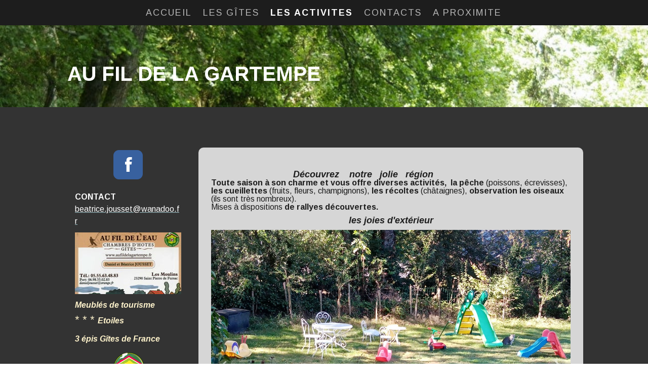

--- FILE ---
content_type: text/html; charset=UTF-8
request_url: https://www.aufildelagartempe.fr/les-activites/
body_size: 10412
content:
<!DOCTYPE html>
<html lang="fr-FR"><head>
    <meta charset="utf-8"/>
    <link rel="dns-prefetch preconnect" href="https://u.jimcdn.com/" crossorigin="anonymous"/>
<link rel="dns-prefetch preconnect" href="https://assets.jimstatic.com/" crossorigin="anonymous"/>
<link rel="dns-prefetch preconnect" href="https://image.jimcdn.com" crossorigin="anonymous"/>
<link rel="dns-prefetch preconnect" href="https://fonts.jimstatic.com" crossorigin="anonymous"/>
<meta http-equiv="X-UA-Compatible" content="IE=edge"/>
<meta name="description" content=""/>
<meta name="robots" content="index, follow, archive"/>
<meta property="st:section" content=""/>
<meta name="generator" content="Jimdo Creator"/>
<meta name="twitter:title" content="LES ACTIVITES"/>
<meta name="twitter:description" content="Découvrez notre jolie région Toute saison à son charme et vous offre diverses activités, la pêche (poissons, écrevisses), les cueillettes (fruits, fleurs, champignons), les récoltes (châtaignes), observation les oiseaux (ils sont très nombreux). Mises à dispositions de rallyes découvertes."/>
<meta name="twitter:card" content="summary_large_image"/>
<meta property="og:url" content="http://www.aufildelagartempe.fr/les-activites/"/>
<meta property="og:title" content="LES ACTIVITES"/>
<meta property="og:description" content="Découvrez notre jolie région Toute saison à son charme et vous offre diverses activités, la pêche (poissons, écrevisses), les cueillettes (fruits, fleurs, champignons), les récoltes (châtaignes), observation les oiseaux (ils sont très nombreux). Mises à dispositions de rallyes découvertes."/>
<meta property="og:type" content="website"/>
<meta property="og:locale" content="fr_FR"/>
<meta property="og:site_name" content="gites Creuse 23290 pour  Vos vacances en  famille au bord de la Gartempe dans la campagne limousine"/>
<meta name="twitter:image" content="https://image.jimcdn.com/cdn-cgi/image/width=4096%2Cheight=4096%2Cfit=contain%2Cformat=jpg%2C/app/cms/storage/image/path/sf84303a826b3cfc5/image/i35e8af140dea745e/version/1761643047/image.jpg"/>
<meta property="og:image" content="https://image.jimcdn.com/cdn-cgi/image/width=4096%2Cheight=4096%2Cfit=contain%2Cformat=jpg%2C/app/cms/storage/image/path/sf84303a826b3cfc5/image/i35e8af140dea745e/version/1761643047/image.jpg"/>
<meta property="og:image:width" content="4096"/>
<meta property="og:image:height" content="3072"/>
<meta property="og:image:secure_url" content="https://image.jimcdn.com/cdn-cgi/image/width=4096%2Cheight=4096%2Cfit=contain%2Cformat=jpg%2C/app/cms/storage/image/path/sf84303a826b3cfc5/image/i35e8af140dea745e/version/1761643047/image.jpg"/><title>LES ACTIVITES - gites Creuse 23290 pour  Vos vacances en  famille au bord de la Gartempe dans la campagne limousine</title>
<link rel="icon" type="image/png" href="[data-uri]"/>
    <link rel="alternate" type="application/rss+xml" title="Blog" href="https://www.aufildelagartempe.fr/rss/blog"/>    
<link rel="canonical" href="https://www.aufildelagartempe.fr/les-activites/"/>

        <script src="https://assets.jimstatic.com/ckies.js.7c38a5f4f8d944ade39b.js"></script>

        <script src="https://assets.jimstatic.com/cookieControl.js.b05bf5f4339fa83b8e79.js"></script>
    <script>window.CookieControlSet.setToOff();</script>

    <style>html,body{margin:0}.hidden{display:none}.n{padding:5px}#cc-website-title a {text-decoration: none}.cc-m-image-align-1{text-align:left}.cc-m-image-align-2{text-align:right}.cc-m-image-align-3{text-align:center}</style>

        <link href="https://u.jimcdn.com/cms/o/sf84303a826b3cfc5/layout/dm_e72ed3f165742dee1745beb884f4cfd2/css/layout.css?t=1513852629" rel="stylesheet" type="text/css" id="jimdo_layout_css"/>
<script>     /* <![CDATA[ */     /*!  loadCss [c]2014 @scottjehl, Filament Group, Inc.  Licensed MIT */     window.loadCSS = window.loadCss = function(e,n,t){var r,l=window.document,a=l.createElement("link");if(n)r=n;else{var i=(l.body||l.getElementsByTagName("head")[0]).childNodes;r=i[i.length-1]}var o=l.styleSheets;a.rel="stylesheet",a.href=e,a.media="only x",r.parentNode.insertBefore(a,n?r:r.nextSibling);var d=function(e){for(var n=a.href,t=o.length;t--;)if(o[t].href===n)return e.call(a);setTimeout(function(){d(e)})};return a.onloadcssdefined=d,d(function(){a.media=t||"all"}),a};     window.onloadCSS = function(n,o){n.onload=function(){n.onload=null,o&&o.call(n)},"isApplicationInstalled"in navigator&&"onloadcssdefined"in n&&n.onloadcssdefined(o)}     /* ]]> */ </script>     <script>
// <![CDATA[
onloadCSS(loadCss('https://assets.jimstatic.com/web_unresponsive.css.f8c85c4bba5f19edb569e87ebe4f339b.css') , function() {
    this.id = 'jimdo_web_css';
});
// ]]>
</script>
<link href="https://assets.jimstatic.com/web_unresponsive.css.f8c85c4bba5f19edb569e87ebe4f339b.css" rel="preload" as="style"/>
<noscript>
<link href="https://assets.jimstatic.com/web_unresponsive.css.f8c85c4bba5f19edb569e87ebe4f339b.css" rel="stylesheet"/>
</noscript>
    <script>
    //<![CDATA[
        var jimdoData = {"isTestserver":false,"isLcJimdoCom":false,"isJimdoHelpCenter":false,"isProtectedPage":false,"cstok":"","cacheJsKey":"6cba0d8c22e0982f9ffb867944882d485c6561c3","cacheCssKey":"6cba0d8c22e0982f9ffb867944882d485c6561c3","cdnUrl":"https:\/\/assets.jimstatic.com\/","minUrl":"https:\/\/assets.jimstatic.com\/app\/cdn\/min\/file\/","authUrl":"https:\/\/a.jimdo.com\/","webPath":"https:\/\/www.aufildelagartempe.fr\/","appUrl":"https:\/\/a.jimdo.com\/","cmsLanguage":"fr_FR","isFreePackage":false,"mobile":false,"isDevkitTemplateUsed":true,"isTemplateResponsive":false,"websiteId":"sf84303a826b3cfc5","pageId":1067030762,"packageId":2,"shop":{"deliveryTimeTexts":{"1":"1 \u00e0 3 jours de d\u00e9lai de livraison","2":"3 \u00e0 5 jours de d\u00e9lai de livraison","3":"5 \u00e0 8 jours de d\u00e9lai de livraison"},"checkoutButtonText":"Paiement","isReady":false,"currencyFormat":{"pattern":"\u00a4#,##0.00","convertedPattern":"$#,##0.00","symbols":{"GROUPING_SEPARATOR":",","DECIMAL_SEPARATOR":".","CURRENCY_SYMBOL":"$"}},"currencyLocale":"en_US"},"tr":{"gmap":{"searchNotFound":"L'adresse entr\u00e9e n'a pu \u00eatre trouv\u00e9e. ","routeNotFound":"L'itin\u00e9raire n'a pas pu \u00eatre calcul\u00e9. Raisons possibles: l'adresse de d\u00e9part n'est pas assez pr\u00e9cise ou trop \u00e9loign\u00e9e de l'adresse d'arriv\u00e9e."},"shop":{"checkoutSubmit":{"next":"\u00c9tape suivante","wait":"Attendez s'il vous pla\u00eet"},"paypalError":"Une erreur est intervenue. Veuillez r\u00e9essayer !","cartBar":"Panier d'achat","maintenance":"Cette e-boutique est indisponible pour le moment. Veuillez r\u00e9essayer plus tard.","addToCartOverlay":{"productInsertedText":"L'article a \u00e9t\u00e9 ajout\u00e9 au panier.","continueShoppingText":"Continuer les achats","reloadPageText":"Charger \u00e0 nouveau"},"notReadyText":"Cette e-boutique n'est pas encore compl\u00e8te.","numLeftText":"Plus de {:num} exemplaires de cet article ne sont  pas disponibles pour le moment.","oneLeftText":"Seulement un exemplaire de cet article est disponible."},"common":{"timeout":"Un probl\u00e8me est survenu. L'action demand\u00e9e a \u00e9t\u00e9 annul\u00e9e. Veuillez r\u00e9essayer dans quelques minutes."},"form":{"badRequest":"Une erreur est survenue. Les donn\u00e9es n'ont pas pu \u00eatre transmises. Veuillez essayer \u00e0 nouveau. "}},"jQuery":"jimdoGen002","isJimdoMobileApp":false,"bgConfig":{"id":11956762,"type":"picture","options":{"fixed":true},"images":[{"id":4317738162,"url":"https:\/\/image.jimcdn.com\/cdn-cgi\/image\/\/app\/cms\/storage\/image\/path\/sf84303a826b3cfc5\/backgroundarea\/ieb8cdc8e448411e5\/version\/1513852629\/image.jpg","altText":"","focalPointX":59.583343505859375,"focalPointY":99.548867591341632987678167410194873809814453125}]},"bgFullscreen":true,"responsiveBreakpointLandscape":767,"responsiveBreakpointPortrait":480,"copyableHeadlineLinks":false,"tocGeneration":false,"googlemapsConsoleKey":false,"loggingForAnalytics":false,"loggingForPredefinedPages":false,"isFacebookPixelIdEnabled":false,"userAccountId":"57124e06-ecf5-45d3-8592-0ec76d19855e"};
    // ]]>
</script>

     <script> (function(window) { 'use strict'; var regBuff = window.__regModuleBuffer = []; var regModuleBuffer = function() { var args = [].slice.call(arguments); regBuff.push(args); }; if (!window.regModule) { window.regModule = regModuleBuffer; } })(window); </script>
    <script src="https://assets.jimstatic.com/web.js.24f3cfbc36a645673411.js" async="true"></script>
    <script src="https://assets.jimstatic.com/at.js.62588d64be2115a866ce.js"></script>
    
</head>

<body class="body cc-page j-m-gallery-styles j-m-video-styles j-m-hr-styles j-m-header-styles j-m-text-styles j-m-emotionheader-styles j-m-htmlCode-styles j-m-rss-styles j-m-form-styles-disabled j-m-table-styles j-m-textWithImage-styles j-m-downloadDocument-styles j-m-imageSubtitle-styles j-m-flickr-styles j-m-googlemaps-styles j-m-blogSelection-styles-disabled j-m-comment-styles j-m-jimdo-styles j-m-profile-styles j-m-guestbook-styles j-m-promotion-styles j-m-twitter-styles j-m-hgrid-styles j-m-shoppingcart-styles j-m-catalog-styles j-m-product-styles-disabled j-m-facebook-styles j-m-sharebuttons-styles j-m-formnew-styles-disabled j-m-callToAction-styles j-m-turbo-styles j-m-spacing-styles j-m-googleplus-styles j-m-dummy-styles j-m-search-styles j-m-booking-styles j-m-socialprofiles-styles j-footer-styles cc-pagemode-default cc-content-parent" id="page-1067030762">

<div id="cc-inner" class="cc-content-parent">
  <header class="jtpl-topbar"><div class="navigation-colors navigation-alignment">
      <nav class="jtpl-navigation-wrapper"><div data-container="navigation"><div class="j-nav-variant-nested"><ul class="cc-nav-level-0 j-nav-level-0"><li id="cc-nav-view-1066916762" class="jmd-nav__list-item-0"><a href="/" data-link-title="ACCUEIL">ACCUEIL</a></li><li id="cc-nav-view-1067030862" class="jmd-nav__list-item-0 j-nav-has-children"><a href="/les-gîtes/" data-link-title="LES GÎTES">LES GÎTES</a><span data-navi-toggle="cc-nav-view-1067030862" class="jmd-nav__toggle-button"></span></li><li id="cc-nav-view-1067030762" class="jmd-nav__list-item-0 cc-nav-current j-nav-current jmd-nav__item--current"><a href="/les-activites/" data-link-title="LES ACTIVITES" class="cc-nav-current j-nav-current jmd-nav__link--current">LES ACTIVITES</a></li><li id="cc-nav-view-1066917362" class="jmd-nav__list-item-0"><a href="/contacts/" data-link-title="CONTACTS">CONTACTS</a></li><li id="cc-nav-view-1068466262" class="jmd-nav__list-item-0"><a href="/a-proximite/" data-link-title="A PROXIMITE">A PROXIMITE</a></li></ul></div></div>
      </nav>
</div>
  </header><div class="jtpl-spacing">
    <div class="jtpl-header layout-alignment">
      
      <div id="cc-website-title" class="cc-single-module-element"><div id="cc-m-6169270962" class="j-module n j-header"><a href="https://www.aufildelagartempe.fr/"><h1 class="cc-within-single-module-element j-website-title-content" id="cc-m-header-6169270962">AU FIL DE LA GARTEMPE</h1></a></div></div>
    </div>
  </div>
  <div class="jtpl-container flex-background-options cc-content-parent">
    <div class="jtpl-wrapper layout-alignment cc-content-parent">
      <div class="jtpl-content-wrapper cc-content-parent">
        <div class="jtpl-content content-options cc-content-parent">
          <nav class="jtpl-breadcrumbs breadcrumb-options"><div data-container="navigation"><div class="j-nav-variant-breadcrumb"><ol itemscope="true" itemtype="http://schema.org/BreadcrumbList"><li itemscope="true" itemprop="itemListElement" itemtype="http://schema.org/ListItem" class="cc-nav-current j-nav-current"><a href="/les-activites/" data-link-title="LES ACTIVITES" itemprop="item" class="cc-nav-current j-nav-current"><span itemprop="name">LES ACTIVITES</span></a><meta itemprop="position" content="1"/></li></ol></div></div>
          </nav><div id="content_area" data-container="content"><div id="content_start"></div>
        
        <div id="cc-matrix-1368093662"><div id="cc-m-6154955662" class="j-module n j-text "><p>
    <strong>                                      <span style="font-size: 18px;"><em>  Découvrez    notre   jolie   région</em></span></strong>
</p>

<p>
    <strong>Toute saison à son charme et vous offre diverses activités,</strong>  <strong>la pêche</strong> (poissons, écrevisses), <strong>les cueillettes</strong> (fruits, fleurs,
    champignons), <strong>les récoltes</strong> (châtaignes), <strong>observation les oiseaux</strong> (ils sont très nombreux).
</p>

<p>
    Mises à dispositions <strong>de rallyes découvertes.</strong>
</p></div><div id="cc-m-7053865562" class="j-module n j-text "><p style="text-align: center;">
    <em><strong><span style="font-size: 18px;">les joies d'extérieur</span></strong></em>
</p></div><div id="cc-m-8013172062" class="j-module n j-gallery "><div id="cc-m-gallery-8013172062" class="cc-m-gallery-container            cc-m-gallery-slider                        cc-m-gallery-slider-fullscreen-enabled           ">
        <ul>
                    <li>
                
                <a rel="lightbox[8013172062]" href="javascript:" data-href="https://image.jimcdn.com/cdn-cgi/image/width=2048%2Cheight=2048%2Cfit=contain%2Cformat=jpg%2C/app/cms/storage/image/path/sf84303a826b3cfc5/image/i35e8af140dea745e/version/1761643047/image.jpg" data-title=""><img src="https://image.jimcdn.com/cdn-cgi/image/width=2048%2Cheight=2048%2Cfit=contain%2Cformat=jpg%2C/app/cms/storage/image/path/sf84303a826b3cfc5/image/i35e8af140dea745e/version/1761643047/image.jpg" data-orig-width="2048" data-orig-height="1536" alt=""/></a>            </li>
                    <li>
                
                <a rel="lightbox[8013172062]" href="javascript:" data-href="https://image.jimcdn.com/cdn-cgi/image//app/cms/storage/image/path/sf84303a826b3cfc5/image/i6a399b568c4609d7/version/1761643047/image.jpg" data-title=""><img src="https://image.jimcdn.com/cdn-cgi/image//app/cms/storage/image/path/sf84303a826b3cfc5/image/i6a399b568c4609d7/version/1761643047/image.jpg" data-orig-width="1200" data-orig-height="900" alt=""/></a>            </li>
                    <li>
                
                <a rel="lightbox[8013172062]" href="javascript:" data-href="https://image.jimcdn.com/cdn-cgi/image//app/cms/storage/image/path/sf84303a826b3cfc5/image/i2f46b6c70203918b/version/1761643047/image.jpg" data-title=""><img src="https://image.jimcdn.com/cdn-cgi/image//app/cms/storage/image/path/sf84303a826b3cfc5/image/i2f46b6c70203918b/version/1761643047/image.jpg" data-orig-width="800" data-orig-height="600" alt=""/></a>            </li>
                    <li>
                
                <a rel="lightbox[8013172062]" href="javascript:" data-href="https://image.jimcdn.com/cdn-cgi/image//app/cms/storage/image/path/sf84303a826b3cfc5/image/i168802b8f43836ad/version/1761643047/image.jpg" data-title=""><img src="https://image.jimcdn.com/cdn-cgi/image//app/cms/storage/image/path/sf84303a826b3cfc5/image/i168802b8f43836ad/version/1761643047/image.jpg" data-orig-width="1500" data-orig-height="1125" alt=""/></a>            </li>
                    <li>
                
                <a rel="lightbox[8013172062]" href="javascript:" data-href="https://image.jimcdn.com/cdn-cgi/image//app/cms/storage/image/path/sf84303a826b3cfc5/image/ia842de0732b85f7a/version/1761643047/image.jpg" data-title=""><img src="https://image.jimcdn.com/cdn-cgi/image//app/cms/storage/image/path/sf84303a826b3cfc5/image/ia842de0732b85f7a/version/1761643047/image.jpg" data-orig-width="1400" data-orig-height="1050" alt=""/></a>            </li>
                    <li>
                
                <a rel="lightbox[8013172062]" href="javascript:" data-href="https://image.jimcdn.com/cdn-cgi/image/width=2048%2Cheight=2048%2Cfit=contain%2Cformat=jpg%2C/app/cms/storage/image/path/sf84303a826b3cfc5/image/i865a19608cec2546/version/1761643047/image.jpg" data-title=""><img src="https://image.jimcdn.com/cdn-cgi/image/width=2048%2Cheight=2048%2Cfit=contain%2Cformat=jpg%2C/app/cms/storage/image/path/sf84303a826b3cfc5/image/i865a19608cec2546/version/1761643047/image.jpg" data-orig-width="2048" data-orig-height="1536" alt=""/></a>            </li>
                    <li>
                
                <a rel="lightbox[8013172062]" href="javascript:" data-href="https://image.jimcdn.com/cdn-cgi/image//app/cms/storage/image/path/sf84303a826b3cfc5/image/icbe7e86807e815ce/version/1761643047/image.jpg" data-title=""><img src="https://image.jimcdn.com/cdn-cgi/image//app/cms/storage/image/path/sf84303a826b3cfc5/image/icbe7e86807e815ce/version/1761643047/image.jpg" data-orig-width="800" data-orig-height="600" alt=""/></a>            </li>
                    <li>
                
                <a rel="lightbox[8013172062]" href="javascript:" data-href="https://image.jimcdn.com/cdn-cgi/image//app/cms/storage/image/path/sf84303a826b3cfc5/image/i4a37018f0c0d08bb/version/1761643047/image.jpg" data-title=""><img src="https://image.jimcdn.com/cdn-cgi/image//app/cms/storage/image/path/sf84303a826b3cfc5/image/i4a37018f0c0d08bb/version/1761643047/image.jpg" data-orig-width="1200" data-orig-height="900" alt=""/></a>            </li>
            </ul>

            <div class="cc-m-gallery-slider-bar">
            <div class="cc-m-gallery-slider-thumbnails-wrapper">
                <div class="cc-m-gallery-slider-thumbnails">
                                            <a data-slide-index="0" href="">
                            <img src="https://image.jimcdn.com/cdn-cgi/image/width=25%2Cheight=25%2Cfit=crop%2Cformat=jpg%2C/app/cms/storage/image/path/sf84303a826b3cfc5/image/i35e8af140dea745e/version/1761643047/image.jpg" alt=""/>
                        </a>
                                                <a data-slide-index="1" href="">
                            <img src="https://image.jimcdn.com/cdn-cgi/image/width=25%2Cheight=25%2Cfit=crop%2Cformat=jpg%2C/app/cms/storage/image/path/sf84303a826b3cfc5/image/i6a399b568c4609d7/version/1761643047/image.jpg" alt=""/>
                        </a>
                                                <a data-slide-index="2" href="">
                            <img src="https://image.jimcdn.com/cdn-cgi/image/width=25%2Cheight=25%2Cfit=crop%2Cformat=jpg%2C/app/cms/storage/image/path/sf84303a826b3cfc5/image/i2f46b6c70203918b/version/1761643047/image.jpg" alt=""/>
                        </a>
                                                <a data-slide-index="3" href="">
                            <img src="https://image.jimcdn.com/cdn-cgi/image/width=25%2Cheight=25%2Cfit=crop%2Cformat=jpg%2C/app/cms/storage/image/path/sf84303a826b3cfc5/image/i168802b8f43836ad/version/1761643047/image.jpg" alt=""/>
                        </a>
                                                <a data-slide-index="4" href="">
                            <img src="https://image.jimcdn.com/cdn-cgi/image/width=25%2Cheight=25%2Cfit=crop%2Cformat=jpg%2C/app/cms/storage/image/path/sf84303a826b3cfc5/image/ia842de0732b85f7a/version/1761643047/image.jpg" alt=""/>
                        </a>
                                                <a data-slide-index="5" href="">
                            <img src="https://image.jimcdn.com/cdn-cgi/image/width=25%2Cheight=25%2Cfit=crop%2Cformat=jpg%2C/app/cms/storage/image/path/sf84303a826b3cfc5/image/i865a19608cec2546/version/1761643047/image.jpg" alt=""/>
                        </a>
                                                <a data-slide-index="6" href="">
                            <img src="https://image.jimcdn.com/cdn-cgi/image/width=25%2Cheight=25%2Cfit=crop%2Cformat=jpg%2C/app/cms/storage/image/path/sf84303a826b3cfc5/image/icbe7e86807e815ce/version/1761643047/image.jpg" alt=""/>
                        </a>
                                                <a data-slide-index="7" href="">
                            <img src="https://image.jimcdn.com/cdn-cgi/image/width=25%2Cheight=25%2Cfit=crop%2Cformat=jpg%2C/app/cms/storage/image/path/sf84303a826b3cfc5/image/i4a37018f0c0d08bb/version/1761643047/image.jpg" alt=""/>
                        </a>
                                        </div>
            </div>
        </div>
    
        <a href="javascript:" class="cc-m-gallery-slider-fullscreen              "></a>
    

</div>
<script id="cc-m-reg-8013172062">// <![CDATA[

    window.regModule("module_gallery", {"view":"5","countImages":8,"variant":"slider","selector":"#cc-m-gallery-8013172062","imageCount":8,"enlargeable":"1","multiUpload":true,"autostart":1,"pause":"4","showSliderThumbnails":1,"coolSize":"2","coolPadding":"3","stackCount":"3","stackPadding":"3","options":{"pinterest":"0"},"id":8013172062});
// ]]>
</script></div><div id="cc-m-6154922462" class="j-module n j-text "><p>
                                                    <strong><span style="font-size: 18px;"> 
    <em>la pêche poissons et écrevisses</em><br/></span></strong>
</p></div><div id="cc-m-8013172762" class="j-module n j-gallery "><div id="cc-m-gallery-8013172762" class="cc-m-gallery-container            cc-m-gallery-slider                        cc-m-gallery-slider-fullscreen-enabled           ">
        <ul>
                    <li>
                
                <a rel="lightbox[8013172762]" href="javascript:" data-href="https://image.jimcdn.com/cdn-cgi/image//app/cms/storage/image/path/sf84303a826b3cfc5/image/i9397f5f642d37665/version/1611305477/image.jpg" data-title=""><img src="https://image.jimcdn.com/cdn-cgi/image//app/cms/storage/image/path/sf84303a826b3cfc5/image/i9397f5f642d37665/version/1611305477/image.jpg" data-orig-width="677" data-orig-height="508" alt=""/></a>            </li>
                    <li>
                
                <a rel="lightbox[8013172762]" href="javascript:" data-href="https://image.jimcdn.com/cdn-cgi/image/width=2048%2Cheight=2048%2Cfit=contain%2Cformat=jpg%2C/app/cms/storage/image/path/sf84303a826b3cfc5/image/id1530c094e94d548/version/1611305477/image.jpg" data-title=""><img src="https://image.jimcdn.com/cdn-cgi/image/width=2048%2Cheight=2048%2Cfit=contain%2Cformat=jpg%2C/app/cms/storage/image/path/sf84303a826b3cfc5/image/id1530c094e94d548/version/1611305477/image.jpg" data-orig-width="2048" data-orig-height="1536" alt=""/></a>            </li>
                    <li>
                
                <a rel="lightbox[8013172762]" href="javascript:" data-href="https://image.jimcdn.com/cdn-cgi/image/width=2048%2Cheight=2048%2Cfit=contain%2Cformat=jpg%2C/app/cms/storage/image/path/sf84303a826b3cfc5/image/ie1fb6cc2ca9c6d70/version/1611305477/image.jpg" data-title=""><img src="https://image.jimcdn.com/cdn-cgi/image/width=2048%2Cheight=2048%2Cfit=contain%2Cformat=jpg%2C/app/cms/storage/image/path/sf84303a826b3cfc5/image/ie1fb6cc2ca9c6d70/version/1611305477/image.jpg" data-orig-width="2048" data-orig-height="1536" alt=""/></a>            </li>
                    <li>
                
                <a rel="lightbox[8013172762]" href="javascript:" data-href="https://image.jimcdn.com/cdn-cgi/image//app/cms/storage/image/path/sf84303a826b3cfc5/image/i6fba28185b664d3b/version/1611305738/image.jpg" data-title=""><img src="https://image.jimcdn.com/cdn-cgi/image//app/cms/storage/image/path/sf84303a826b3cfc5/image/i6fba28185b664d3b/version/1611305738/image.jpg" data-orig-width="1024" data-orig-height="768" alt=""/></a>            </li>
                    <li>
                
                <a rel="lightbox[8013172762]" href="javascript:" data-href="https://image.jimcdn.com/cdn-cgi/image/width=2048%2Cheight=2048%2Cfit=contain%2Cformat=jpg%2C/app/cms/storage/image/path/sf84303a826b3cfc5/image/i4968035f2995a8ff/version/1611305738/image.jpg" data-title=""><img src="https://image.jimcdn.com/cdn-cgi/image/width=2048%2Cheight=2048%2Cfit=contain%2Cformat=jpg%2C/app/cms/storage/image/path/sf84303a826b3cfc5/image/i4968035f2995a8ff/version/1611305738/image.jpg" data-orig-width="2048" data-orig-height="1536" alt=""/></a>            </li>
                    <li>
                
                <a rel="lightbox[8013172762]" href="javascript:" data-href="https://image.jimcdn.com/cdn-cgi/image/width=2048%2Cheight=2048%2Cfit=contain%2Cformat=jpg%2C/app/cms/storage/image/path/sf84303a826b3cfc5/image/i00c486f64072d3f1/version/1611306594/image.jpg" data-title=""><img src="https://image.jimcdn.com/cdn-cgi/image/width=2048%2Cheight=2048%2Cfit=contain%2Cformat=jpg%2C/app/cms/storage/image/path/sf84303a826b3cfc5/image/i00c486f64072d3f1/version/1611306594/image.jpg" data-orig-width="2048" data-orig-height="1536" alt=""/></a>            </li>
                    <li>
                
                <a rel="lightbox[8013172762]" href="javascript:" data-href="https://image.jimcdn.com/cdn-cgi/image/width=2048%2Cheight=2048%2Cfit=contain%2Cformat=jpg%2C/app/cms/storage/image/path/sf84303a826b3cfc5/image/icf1c27e00dcec665/version/1611306594/image.jpg" data-title=""><img src="https://image.jimcdn.com/cdn-cgi/image/width=2048%2Cheight=2048%2Cfit=contain%2Cformat=jpg%2C/app/cms/storage/image/path/sf84303a826b3cfc5/image/icf1c27e00dcec665/version/1611306594/image.jpg" data-orig-width="2048" data-orig-height="1229" alt=""/></a>            </li>
                    <li>
                
                <a rel="lightbox[8013172762]" href="javascript:" data-href="https://image.jimcdn.com/cdn-cgi/image//app/cms/storage/image/path/sf84303a826b3cfc5/image/i53f422f905c69045/version/1611307088/image.jpg" data-title=""><img src="https://image.jimcdn.com/cdn-cgi/image//app/cms/storage/image/path/sf84303a826b3cfc5/image/i53f422f905c69045/version/1611307088/image.jpg" data-orig-width="1200" data-orig-height="720" alt=""/></a>            </li>
            </ul>

            <div class="cc-m-gallery-slider-bar">
            <div class="cc-m-gallery-slider-thumbnails-wrapper">
                <div class="cc-m-gallery-slider-thumbnails">
                                            <a data-slide-index="0" href="">
                            <img src="https://image.jimcdn.com/cdn-cgi/image/width=25%2Cheight=25%2Cfit=crop%2Cformat=jpg%2C/app/cms/storage/image/path/sf84303a826b3cfc5/image/i9397f5f642d37665/version/1611305477/image.jpg" alt=""/>
                        </a>
                                                <a data-slide-index="1" href="">
                            <img src="https://image.jimcdn.com/cdn-cgi/image/width=25%2Cheight=25%2Cfit=crop%2Cformat=jpg%2C/app/cms/storage/image/path/sf84303a826b3cfc5/image/id1530c094e94d548/version/1611305477/image.jpg" alt=""/>
                        </a>
                                                <a data-slide-index="2" href="">
                            <img src="https://image.jimcdn.com/cdn-cgi/image/width=25%2Cheight=25%2Cfit=crop%2Cformat=jpg%2C/app/cms/storage/image/path/sf84303a826b3cfc5/image/ie1fb6cc2ca9c6d70/version/1611305477/image.jpg" alt=""/>
                        </a>
                                                <a data-slide-index="3" href="">
                            <img src="https://image.jimcdn.com/cdn-cgi/image/width=25%2Cheight=25%2Cfit=crop%2Cformat=jpg%2C/app/cms/storage/image/path/sf84303a826b3cfc5/image/i6fba28185b664d3b/version/1611305738/image.jpg" alt=""/>
                        </a>
                                                <a data-slide-index="4" href="">
                            <img src="https://image.jimcdn.com/cdn-cgi/image/width=25%2Cheight=25%2Cfit=crop%2Cformat=jpg%2C/app/cms/storage/image/path/sf84303a826b3cfc5/image/i4968035f2995a8ff/version/1611305738/image.jpg" alt=""/>
                        </a>
                                                <a data-slide-index="5" href="">
                            <img src="https://image.jimcdn.com/cdn-cgi/image/width=25%2Cheight=25%2Cfit=crop%2Cformat=jpg%2C/app/cms/storage/image/path/sf84303a826b3cfc5/image/i00c486f64072d3f1/version/1611306594/image.jpg" alt=""/>
                        </a>
                                                <a data-slide-index="6" href="">
                            <img src="https://image.jimcdn.com/cdn-cgi/image/width=25%2Cheight=25%2Cfit=crop%2Cformat=jpg%2C/app/cms/storage/image/path/sf84303a826b3cfc5/image/icf1c27e00dcec665/version/1611306594/image.jpg" alt=""/>
                        </a>
                                                <a data-slide-index="7" href="">
                            <img src="https://image.jimcdn.com/cdn-cgi/image/width=25%2Cheight=25%2Cfit=crop%2Cformat=jpg%2C/app/cms/storage/image/path/sf84303a826b3cfc5/image/i53f422f905c69045/version/1611307088/image.jpg" alt=""/>
                        </a>
                                        </div>
            </div>
        </div>
    
        <a href="javascript:" class="cc-m-gallery-slider-fullscreen              "></a>
    

</div>
<script id="cc-m-reg-8013172762">// <![CDATA[

    window.regModule("module_gallery", {"view":"5","countImages":8,"variant":"slider","selector":"#cc-m-gallery-8013172762","imageCount":8,"enlargeable":"1","multiUpload":true,"autostart":1,"pause":"4","showSliderThumbnails":1,"coolSize":"2","coolPadding":"3","stackCount":"3","stackPadding":"3","options":{"pinterest":"0"},"id":8013172762});
// ]]>
</script></div><div id="cc-m-6154948062" class="j-module n j-text "><p>
                                         
            <em>     <strong><span style="font-size: 18px;">     les cueillettes</span></strong></em>
</p></div><div id="cc-m-6154948562" class="j-module n j-gallery "><div id="cc-m-gallery-6154948562" class="cc-m-gallery-container            cc-m-gallery-slider                        cc-m-gallery-slider-fullscreen-enabled           ">
        <ul>
                    <li>
                
                <a rel="lightbox[6154948562]" href="javascript:" data-href="https://image.jimcdn.com/cdn-cgi/image//app/cms/storage/image/path/sf84303a826b3cfc5/image/ia55b62f835dab2ef/version/1453558277/image.jpg" data-title=""><img src="https://image.jimcdn.com/cdn-cgi/image//app/cms/storage/image/path/sf84303a826b3cfc5/image/ia55b62f835dab2ef/version/1453558277/image.jpg" data-orig-width="1024" data-orig-height="768" alt=""/></a>            </li>
                    <li>
                
                <a rel="lightbox[6154948562]" href="javascript:" data-href="https://image.jimcdn.com/cdn-cgi/image//app/cms/storage/image/path/sf84303a826b3cfc5/image/i1b0232dbcb0de5b2/version/1453558277/image.jpg" data-title=""><img src="https://image.jimcdn.com/cdn-cgi/image//app/cms/storage/image/path/sf84303a826b3cfc5/image/i1b0232dbcb0de5b2/version/1453558277/image.jpg" data-orig-width="1024" data-orig-height="768" alt=""/></a>            </li>
                    <li>
                
                <a rel="lightbox[6154948562]" href="javascript:" data-href="https://image.jimcdn.com/cdn-cgi/image//app/cms/storage/image/path/sf84303a826b3cfc5/image/i57a221a46c095067/version/1453558277/image.jpg" data-title=""><img src="https://image.jimcdn.com/cdn-cgi/image//app/cms/storage/image/path/sf84303a826b3cfc5/image/i57a221a46c095067/version/1453558277/image.jpg" data-orig-width="1024" data-orig-height="768" alt=""/></a>            </li>
                    <li>
                
                <a rel="lightbox[6154948562]" href="javascript:" data-href="https://image.jimcdn.com/cdn-cgi/image//app/cms/storage/image/path/sf84303a826b3cfc5/image/id8191a005efb2db0/version/1513175315/image.jpg" data-title=""><img src="https://image.jimcdn.com/cdn-cgi/image//app/cms/storage/image/path/sf84303a826b3cfc5/image/id8191a005efb2db0/version/1513175315/image.jpg" data-orig-width="1400" data-orig-height="1050" alt=""/></a>            </li>
                    <li>
                
                <a rel="lightbox[6154948562]" href="javascript:" data-href="https://image.jimcdn.com/cdn-cgi/image//app/cms/storage/image/path/sf84303a826b3cfc5/image/ic7b304129cfc891b/version/1513175315/image.jpg" data-title=""><img src="https://image.jimcdn.com/cdn-cgi/image//app/cms/storage/image/path/sf84303a826b3cfc5/image/ic7b304129cfc891b/version/1513175315/image.jpg" data-orig-width="1420" data-orig-height="1065" alt=""/></a>            </li>
                    <li>
                
                <a rel="lightbox[6154948562]" href="javascript:" data-href="https://image.jimcdn.com/cdn-cgi/image//app/cms/storage/image/path/sf84303a826b3cfc5/image/i69a52035770e7195/version/1513175315/image.jpg" data-title=""><img src="https://image.jimcdn.com/cdn-cgi/image//app/cms/storage/image/path/sf84303a826b3cfc5/image/i69a52035770e7195/version/1513175315/image.jpg" data-orig-width="1024" data-orig-height="768" alt=""/></a>            </li>
                    <li>
                
                <a rel="lightbox[6154948562]" href="javascript:" data-href="https://image.jimcdn.com/cdn-cgi/image//app/cms/storage/image/path/sf84303a826b3cfc5/image/i5fb7a591700e0757/version/1513175315/image.jpg" data-title=""><img src="https://image.jimcdn.com/cdn-cgi/image//app/cms/storage/image/path/sf84303a826b3cfc5/image/i5fb7a591700e0757/version/1513175315/image.jpg" data-orig-width="1420" data-orig-height="1065" alt=""/></a>            </li>
            </ul>

            <div class="cc-m-gallery-slider-bar">
            <div class="cc-m-gallery-slider-thumbnails-wrapper">
                <div class="cc-m-gallery-slider-thumbnails">
                                            <a data-slide-index="0" href="">
                            <img src="https://image.jimcdn.com/cdn-cgi/image/width=25%2Cheight=25%2Cfit=crop%2Cformat=jpg%2C/app/cms/storage/image/path/sf84303a826b3cfc5/image/ia55b62f835dab2ef/version/1453558277/image.jpg" alt=""/>
                        </a>
                                                <a data-slide-index="1" href="">
                            <img src="https://image.jimcdn.com/cdn-cgi/image/width=25%2Cheight=25%2Cfit=crop%2Cformat=jpg%2C/app/cms/storage/image/path/sf84303a826b3cfc5/image/i1b0232dbcb0de5b2/version/1453558277/image.jpg" alt=""/>
                        </a>
                                                <a data-slide-index="2" href="">
                            <img src="https://image.jimcdn.com/cdn-cgi/image/width=25%2Cheight=25%2Cfit=crop%2Cformat=jpg%2C/app/cms/storage/image/path/sf84303a826b3cfc5/image/i57a221a46c095067/version/1453558277/image.jpg" alt=""/>
                        </a>
                                                <a data-slide-index="3" href="">
                            <img src="https://image.jimcdn.com/cdn-cgi/image/width=25%2Cheight=25%2Cfit=crop%2Cformat=jpg%2C/app/cms/storage/image/path/sf84303a826b3cfc5/image/id8191a005efb2db0/version/1513175315/image.jpg" alt=""/>
                        </a>
                                                <a data-slide-index="4" href="">
                            <img src="https://image.jimcdn.com/cdn-cgi/image/width=25%2Cheight=25%2Cfit=crop%2Cformat=jpg%2C/app/cms/storage/image/path/sf84303a826b3cfc5/image/ic7b304129cfc891b/version/1513175315/image.jpg" alt=""/>
                        </a>
                                                <a data-slide-index="5" href="">
                            <img src="https://image.jimcdn.com/cdn-cgi/image/width=25%2Cheight=25%2Cfit=crop%2Cformat=jpg%2C/app/cms/storage/image/path/sf84303a826b3cfc5/image/i69a52035770e7195/version/1513175315/image.jpg" alt=""/>
                        </a>
                                                <a data-slide-index="6" href="">
                            <img src="https://image.jimcdn.com/cdn-cgi/image/width=25%2Cheight=25%2Cfit=crop%2Cformat=jpg%2C/app/cms/storage/image/path/sf84303a826b3cfc5/image/i5fb7a591700e0757/version/1513175315/image.jpg" alt=""/>
                        </a>
                                        </div>
            </div>
        </div>
    
        <a href="javascript:" class="cc-m-gallery-slider-fullscreen              "></a>
    

</div>
<script id="cc-m-reg-6154948562">// <![CDATA[

    window.regModule("module_gallery", {"view":"5","countImages":7,"variant":"slider","selector":"#cc-m-gallery-6154948562","imageCount":7,"enlargeable":"1","multiUpload":true,"autostart":1,"pause":"4","showSliderThumbnails":1,"coolSize":"2","coolPadding":"3","stackCount":"3","stackPadding":"3","options":{"pinterest":"0"},"id":6154948562});
// ]]>
</script></div><div id="cc-m-6154952462" class="j-module n j-text "><p>
                                                     <em>     
    <strong><span style="font-size: 18px;">Observation des
    oiseaux</span></strong>        </em>                                               
</p></div><div id="cc-m-6146735162" class="j-module n j-hr ">    <hr/>
</div><div id="cc-m-6154954262" class="j-module n j-gallery "><div id="cc-m-gallery-6154954262" class="cc-m-gallery-container            cc-m-gallery-slider                        cc-m-gallery-slider-fullscreen-enabled           ">
        <ul>
                    <li>
                
                <a rel="lightbox[6154954262]" href="javascript:" data-href="https://image.jimcdn.com/cdn-cgi/image/width=2048%2Cheight=2048%2Cfit=contain%2Cformat=jpg%2C/app/cms/storage/image/path/sf84303a826b3cfc5/image/i0a818d8ff0f1fe8d/version/1513172702/image.jpg" data-title=""><img src="https://image.jimcdn.com/cdn-cgi/image/width=2048%2Cheight=2048%2Cfit=contain%2Cformat=jpg%2C/app/cms/storage/image/path/sf84303a826b3cfc5/image/i0a818d8ff0f1fe8d/version/1513172702/image.jpg" data-orig-width="2048" data-orig-height="1536" alt=""/></a>            </li>
                    <li>
                
                <a rel="lightbox[6154954262]" href="javascript:" data-href="https://image.jimcdn.com/cdn-cgi/image//app/cms/storage/image/path/sf84303a826b3cfc5/image/i6b452986788bd339/version/1513018236/image.jpg" data-title=""><img src="https://image.jimcdn.com/cdn-cgi/image//app/cms/storage/image/path/sf84303a826b3cfc5/image/i6b452986788bd339/version/1513018236/image.jpg" data-orig-width="1400" data-orig-height="1050" alt=""/></a>            </li>
                    <li>
                
                <a rel="lightbox[6154954262]" href="javascript:" data-href="https://image.jimcdn.com/cdn-cgi/image//app/cms/storage/image/path/sf84303a826b3cfc5/image/ia70e1a773402f043/version/1513233307/image.jpg" data-title=""><img src="https://image.jimcdn.com/cdn-cgi/image//app/cms/storage/image/path/sf84303a826b3cfc5/image/ia70e1a773402f043/version/1513233307/image.jpg" data-orig-width="1024" data-orig-height="768" alt=""/></a>            </li>
                    <li>
                
                <a rel="lightbox[6154954262]" href="javascript:" data-href="https://image.jimcdn.com/cdn-cgi/image//app/cms/storage/image/path/sf84303a826b3cfc5/image/i4544239760098165/version/1513233307/image.jpg" data-title=""><img src="https://image.jimcdn.com/cdn-cgi/image//app/cms/storage/image/path/sf84303a826b3cfc5/image/i4544239760098165/version/1513233307/image.jpg" data-orig-width="1024" data-orig-height="768" alt=""/></a>            </li>
                    <li>
                
                <a rel="lightbox[6154954262]" href="javascript:" data-href="https://image.jimcdn.com/cdn-cgi/image//app/cms/storage/image/path/sf84303a826b3cfc5/image/i91655552bb035492/version/1513233325/image.jpg" data-title=""><img src="https://image.jimcdn.com/cdn-cgi/image//app/cms/storage/image/path/sf84303a826b3cfc5/image/i91655552bb035492/version/1513233325/image.jpg" data-orig-width="1400" data-orig-height="1050" alt=""/></a>            </li>
                    <li>
                
                <a rel="lightbox[6154954262]" href="javascript:" data-href="https://image.jimcdn.com/cdn-cgi/image//app/cms/storage/image/path/sf84303a826b3cfc5/image/i2754a40ebc905ed3/version/1513233328/image.jpg" data-title=""><img src="https://image.jimcdn.com/cdn-cgi/image//app/cms/storage/image/path/sf84303a826b3cfc5/image/i2754a40ebc905ed3/version/1513233328/image.jpg" data-orig-width="1024" data-orig-height="768" alt=""/></a>            </li>
                    <li>
                
                <a rel="lightbox[6154954262]" href="javascript:" data-href="https://image.jimcdn.com/cdn-cgi/image//app/cms/storage/image/path/sf84303a826b3cfc5/image/i2437ae5f8ebf48f2/version/1513233329/image.jpg" data-title=""><img src="https://image.jimcdn.com/cdn-cgi/image//app/cms/storage/image/path/sf84303a826b3cfc5/image/i2437ae5f8ebf48f2/version/1513233329/image.jpg" data-orig-width="1400" data-orig-height="1050" alt=""/></a>            </li>
                    <li>
                
                <a rel="lightbox[6154954262]" href="javascript:" data-href="https://image.jimcdn.com/cdn-cgi/image//app/cms/storage/image/path/sf84303a826b3cfc5/image/ibaf59835d1cc9877/version/1513233332/image.jpg" data-title=""><img src="https://image.jimcdn.com/cdn-cgi/image//app/cms/storage/image/path/sf84303a826b3cfc5/image/ibaf59835d1cc9877/version/1513233332/image.jpg" data-orig-width="1024" data-orig-height="768" alt=""/></a>            </li>
                    <li>
                
                <a rel="lightbox[6154954262]" href="javascript:" data-href="https://image.jimcdn.com/cdn-cgi/image//app/cms/storage/image/path/sf84303a826b3cfc5/image/idd66f03b0350fb88/version/1513233332/image.jpg" data-title=""><img src="https://image.jimcdn.com/cdn-cgi/image//app/cms/storage/image/path/sf84303a826b3cfc5/image/idd66f03b0350fb88/version/1513233332/image.jpg" data-orig-width="1400" data-orig-height="1050" alt=""/></a>            </li>
            </ul>

            <div class="cc-m-gallery-slider-bar">
            <div class="cc-m-gallery-slider-thumbnails-wrapper">
                <div class="cc-m-gallery-slider-thumbnails">
                                            <a data-slide-index="0" href="">
                            <img src="https://image.jimcdn.com/cdn-cgi/image/width=25%2Cheight=25%2Cfit=crop%2Cformat=jpg%2C/app/cms/storage/image/path/sf84303a826b3cfc5/image/i0a818d8ff0f1fe8d/version/1513172702/image.jpg" alt=""/>
                        </a>
                                                <a data-slide-index="1" href="">
                            <img src="https://image.jimcdn.com/cdn-cgi/image/width=25%2Cheight=25%2Cfit=crop%2Cformat=jpg%2C/app/cms/storage/image/path/sf84303a826b3cfc5/image/i6b452986788bd339/version/1513018236/image.jpg" alt=""/>
                        </a>
                                                <a data-slide-index="2" href="">
                            <img src="https://image.jimcdn.com/cdn-cgi/image/width=25%2Cheight=25%2Cfit=crop%2Cformat=jpg%2C/app/cms/storage/image/path/sf84303a826b3cfc5/image/ia70e1a773402f043/version/1513233307/image.jpg" alt=""/>
                        </a>
                                                <a data-slide-index="3" href="">
                            <img src="https://image.jimcdn.com/cdn-cgi/image/width=25%2Cheight=25%2Cfit=crop%2Cformat=jpg%2C/app/cms/storage/image/path/sf84303a826b3cfc5/image/i4544239760098165/version/1513233307/image.jpg" alt=""/>
                        </a>
                                                <a data-slide-index="4" href="">
                            <img src="https://image.jimcdn.com/cdn-cgi/image/width=25%2Cheight=25%2Cfit=crop%2Cformat=jpg%2C/app/cms/storage/image/path/sf84303a826b3cfc5/image/i91655552bb035492/version/1513233325/image.jpg" alt=""/>
                        </a>
                                                <a data-slide-index="5" href="">
                            <img src="https://image.jimcdn.com/cdn-cgi/image/width=25%2Cheight=25%2Cfit=crop%2Cformat=jpg%2C/app/cms/storage/image/path/sf84303a826b3cfc5/image/i2754a40ebc905ed3/version/1513233328/image.jpg" alt=""/>
                        </a>
                                                <a data-slide-index="6" href="">
                            <img src="https://image.jimcdn.com/cdn-cgi/image/width=25%2Cheight=25%2Cfit=crop%2Cformat=jpg%2C/app/cms/storage/image/path/sf84303a826b3cfc5/image/i2437ae5f8ebf48f2/version/1513233329/image.jpg" alt=""/>
                        </a>
                                                <a data-slide-index="7" href="">
                            <img src="https://image.jimcdn.com/cdn-cgi/image/width=25%2Cheight=25%2Cfit=crop%2Cformat=jpg%2C/app/cms/storage/image/path/sf84303a826b3cfc5/image/ibaf59835d1cc9877/version/1513233332/image.jpg" alt=""/>
                        </a>
                                                <a data-slide-index="8" href="">
                            <img src="https://image.jimcdn.com/cdn-cgi/image/width=25%2Cheight=25%2Cfit=crop%2Cformat=jpg%2C/app/cms/storage/image/path/sf84303a826b3cfc5/image/idd66f03b0350fb88/version/1513233332/image.jpg" alt=""/>
                        </a>
                                        </div>
            </div>
        </div>
    
        <a href="javascript:" class="cc-m-gallery-slider-fullscreen              "></a>
    

</div>
<script id="cc-m-reg-6154954262">// <![CDATA[

    window.regModule("module_gallery", {"view":"5","countImages":9,"variant":"slider","selector":"#cc-m-gallery-6154954262","imageCount":9,"enlargeable":"1","multiUpload":true,"autostart":1,"pause":"4","showSliderThumbnails":1,"coolSize":"2","coolPadding":"3","stackCount":"3","stackPadding":"3","options":{"pinterest":"0"},"id":6154954262});
// ]]>
</script></div></div>
        
        </div>
        </div>
      </div>
      <aside class="jtpl-sidebar"><nav class="jtpl-subnavigation subnavigation-colors"><div data-container="navigation"><div class="j-nav-variant-nested"></div></div>
        </nav><div class="sidebar-options">
          <div data-container="sidebar"><div id="cc-matrix-1367773962"><div id="cc-m-6089774062" class="j-module n j-hgrid ">    <div class="cc-m-hgrid-column last" style="width: 100%;">
        <div id="cc-matrix-1367774362"><div id="cc-m-6248401662" class="j-module n j-sharebuttons ">
<div class="cc-sharebuttons-element cc-sharebuttons-size-64 cc-sharebuttons-style-colored cc-sharebuttons-design-square cc-sharebuttons-align-center">


    <a class="cc-sharebuttons-facebook" href="http://www.facebook.com/sharer.php?u=https://www.aufildelagartempe.fr/les-activites/&amp;t=LES%20ACTIVITES" title="Facebook" target="_blank"></a>

</div>
</div></div>    </div>
    
<div class="cc-m-hgrid-overlay" data-display="cms-only"></div>

<br class="cc-clear"/>

</div><div id="cc-m-6199860462" class="j-module n j-text "><p>
    <strong><span style="color: hsl(0, 0%, 100%);">CONTACT</span></strong>
</p>

<p style="text-align: left;">
    <a title="beatrice.jousset@wanadoo.fr" href="mailto:beatrice.jousset@wanadoo.fr"><span style="color: hsl(0, 0%, 100%);">beatrice.jousset@wanadoo.fr</span></a>
</p></div><div id="cc-m-7053768662" class="j-module n j-imageSubtitle "><figure class="cc-imagewrapper cc-m-image-align-1 cc-m-width-maxed">
<a href="javascript:;" rel="lightbox" data-href="https://image.jimcdn.com/cdn-cgi/image/fit=contain%2Cformat=jpg%2C/app/cms/storage/image/path/sf84303a826b3cfc5/image/i8baedd83b40f56cc/version/1513102342/image.jpg"><img srcset="https://image.jimcdn.com/cdn-cgi/image/width=210%2Cheight=10000%2Cfit=contain%2Cformat=jpg%2C/app/cms/storage/image/path/sf84303a826b3cfc5/image/i8baedd83b40f56cc/version/1513102342/image.jpg 210w, https://image.jimcdn.com/cdn-cgi/image/width=320%2Cheight=10000%2Cfit=contain%2Cformat=jpg%2C/app/cms/storage/image/path/sf84303a826b3cfc5/image/i8baedd83b40f56cc/version/1513102342/image.jpg 320w, https://image.jimcdn.com/cdn-cgi/image/width=420%2Cheight=10000%2Cfit=contain%2Cformat=jpg%2C/app/cms/storage/image/path/sf84303a826b3cfc5/image/i8baedd83b40f56cc/version/1513102342/image.jpg 420w" sizes="(min-width: 210px) 210px, 100vw" id="cc-m-imagesubtitle-image-7053768662" src="https://image.jimcdn.com/cdn-cgi/image/width=210%2Cheight=10000%2Cfit=contain%2Cformat=jpg%2C/app/cms/storage/image/path/sf84303a826b3cfc5/image/i8baedd83b40f56cc/version/1513102342/image.jpg" alt="" class="" data-src-width="948" data-src-height="552" data-src="https://image.jimcdn.com/cdn-cgi/image/width=210%2Cheight=10000%2Cfit=contain%2Cformat=jpg%2C/app/cms/storage/image/path/sf84303a826b3cfc5/image/i8baedd83b40f56cc/version/1513102342/image.jpg" data-image-id="4653400162"/></a>    

</figure>

<div class="cc-clear"></div>
<script id="cc-m-reg-7053768662">// <![CDATA[

    window.regModule("module_imageSubtitle", {"data":{"imageExists":true,"hyperlink":"","hyperlink_target":"","hyperlinkAsString":"","pinterest":"0","id":7053768662,"widthEqualsContent":"1","resizeWidth":"210","resizeHeight":123},"variant":"default","selector":"#cc-m-7053768662","id":7053768662});
// ]]>
</script></div><div id="cc-m-8011327862" class="j-module n j-text "><p>
    <span style="color: #fff3cc;"><strong><em>Meublés de tourisme</em> </strong></span>
</p>

<p style="text-align: left;">
    <span style="color: #fff3cc; font-size: 22px;">* * * <span style="font-size: 16px;"><em><strong>Etoiles</strong></em> </span></span>
</p></div><div id="cc-m-6181299162" class="j-module n j-text "><p>
    <strong><em><span style="color: #fff3cb;">3 épis Gîtes de France</span></em></strong>
</p></div><div id="cc-m-6199929662" class="j-module n j-imageSubtitle "><figure class="cc-imagewrapper cc-m-image-align-3">
<a href="http://www.gites-de-france.com/location-vacances-Saint-pierre-de-fursac-Gite-La-Perche-Arc-En-Ciel-23G1359.html" target="_blank"><img srcset="https://image.jimcdn.com/cdn-cgi/image/width=66%2Cheight=10000%2Cfit=contain%2Cformat=png%2C/app/cms/storage/image/path/sf84303a826b3cfc5/image/i807f5bef20781e3d/version/1453472260/image.png 66w, https://image.jimcdn.com/cdn-cgi/image//app/cms/storage/image/path/sf84303a826b3cfc5/image/i807f5bef20781e3d/version/1453472260/image.png 114w" sizes="(min-width: 66px) 66px, 100vw" id="cc-m-imagesubtitle-image-6199929662" src="https://image.jimcdn.com/cdn-cgi/image/width=66%2Cheight=10000%2Cfit=contain%2Cformat=png%2C/app/cms/storage/image/path/sf84303a826b3cfc5/image/i807f5bef20781e3d/version/1453472260/image.png" alt="" class="" data-src-width="114" data-src-height="115" data-src="https://image.jimcdn.com/cdn-cgi/image/width=66%2Cheight=10000%2Cfit=contain%2Cformat=png%2C/app/cms/storage/image/path/sf84303a826b3cfc5/image/i807f5bef20781e3d/version/1453472260/image.png" data-image-id="4325272062"/></a>    

</figure>

<div class="cc-clear"></div>
<script id="cc-m-reg-6199929662">// <![CDATA[

    window.regModule("module_imageSubtitle", {"data":{"imageExists":true,"hyperlink":"http:\/\/www.gites-de-france.com\/location-vacances-Saint-pierre-de-fursac-Gite-La-Perche-Arc-En-Ciel-23G1359.html","hyperlink_target":"_blank","hyperlinkAsString":"http:\/\/www.gites-de-france.com\/location-vacances-Saint-pierre-de-fursac-Gite-La-Perche-Arc-En-Ciel-23G1359.html","pinterest":"0","id":6199929662,"widthEqualsContent":"0","resizeWidth":"66","resizeHeight":67},"id":6199929662});
// ]]>
</script></div><div id="cc-m-6199928162" class="j-module n j-hr ">    <hr/>
</div><div id="cc-m-6181300162" class="j-module n j-text "><p>
     
</p>

<div class="cc-m-add cc-m-add-top" style="text-align: left;" data-display="cms-only" data-name="showMap" data-action="open">
    <span style="color: hsl(0, 0%, 100%); font-size: 16px;"><strong>THEMATIQUES</strong></span>
</div>

<div class="cc-m-frame" data-display="cms-only">
</div>

<div class="cc-m-drag-wrapper ui-sortable-handle" data-display="cms-only" data-action="drag">
    <div class="cc-m-all-drag-handle">
        <div class="cc-m-all-drag-handle-pattern">
        </div>
    </div>
</div>

<div class="cc-m-all-wrapper" data-action="open">
    <div class="cc-m-all-content j-module j-text" id="cc-m-all-content-6181285362" data-action="content">
        <div class="cc-m-text-inline-rte mce-content-body" id="cc-m-text-6181285362" contenteditable="true" data-name="text">
            <p>
                <em><span style="color: #000000;"><strong><span style="color: #fff3cb;"><span style="color: #fff3cb;">- gîtes de</span> pêche</span></strong></span></em>
            </p>

            <p>
                <em><span style="color: #000000;"><strong><span style="color: #fff3cb;">- campagne</span></strong></span></em>
            </p>

            <p>
                <em><span style="color: #000000;"><strong><span style="color: #fff3cb;">- piscine chauffée</span></strong></span></em>
            </p>
        </div>
    </div>
</div>

<p>
     
</p>

<div class="cc-m-hgrid-edit cc-m-hgrid-edit-fixed" style="width: 222px;" data-display="cms-only" data-action="editColumns">
    <span> </span>
</div></div><div id="cc-m-6234153162" class="j-module n j-text "><p>
    <strong><a title="http://fdpeche23.wix.com/peche23" target="_blank" href="http://fdpeche23.wix.com/peche23"><span style="color: #ffffff;">LIENS UTILES</span></a></strong>
</p>

<p>
     
</p>

<p>
    <span style="color: #fff3cb;"><a style="color: #fff3cb;" title="http://fdpeche23.wix.com/peche23" target="_blank" href="http://fdpeche23.wix.com/peche23">- <strong><em>Fédération - pêches -
    23</em></strong></a></span>
</p>

<p>
     
</p></div><div id="cc-m-6200258162" class="j-module n j-hr ">    <hr/>
</div><div id="cc-m-6200528562" class="j-module n j-htmlCode "><div id="cont_3505fa6c8cb742fd36a7a5e60c55acb6">
    <span id="h_3505fa6c8cb742fd36a7a5e60c55acb6">Meteo <a id="a_3505fa6c8cb742fd36a7a5e60c55acb6" href="http://www.tameteo.com/meteo_Saint+Pierre+de+Fursac-Europe-France-Creuse--1-43480.html" rel="nofollow" target="_blank" style="color:#656565;font-family:Times New Roman;font-size:14px;" name="a_3505fa6c8cb742fd36a7a5e60c55acb6">Saint-Pierre-de-Fursac</a></span><script type="text/javascript" async="" src="https://www.tameteo.com/wid_loader/3505fa6c8cb742fd36a7a5e60c55acb6">
</script>
</div></div></div></div>
        </div>
      </aside>
</div>
    <div class="jtpl-footer footer-options layout-alignment">
      <div id="contentfooter" data-container="footer">

    
    <div class="j-meta-links">
        <a href="/about/">Mentions légales</a> | <a href="//www.aufildelagartempe.fr/j/privacy">Politique de confidentialité</a> | <a href="/sitemap/">Plan du site</a>    </div>

    <div class="j-admin-links">
            
    <span class="loggedout">
        <a rel="nofollow" id="login" href="/login">Connexion </a>
    </span>

<span class="loggedin">
    <a rel="nofollow" id="logout" target="_top" href="https://cms.e.jimdo.com/app/cms/logout.php">
        Déconnecter    </a>
    |
    <a rel="nofollow" id="edit" target="_top" href="https://a.jimdo.com/app/auth/signin/jumpcms/?page=1067030762">Modifier</a>
</span>
        </div>

    
</div>

    </div>
  </div>
  <div class="jtpl-shoppincart-wrapper">
    
  </div>
</div>
    <ul class="cc-FloatingButtonBarContainer cc-FloatingButtonBarContainer-right hidden">

                    <!-- scroll to top button -->
            <li class="cc-FloatingButtonBarContainer-button-scroll">
                <a href="javascript:void(0);" title="Défiler vers le haut">
                    <span>Défiler vers le haut</span>
                </a>
            </li>
            <script>// <![CDATA[

    window.regModule("common_scrolltotop", []);
// ]]>
</script>    </ul>
    <script type="text/javascript">
//<![CDATA[
addAutomatedTracking('creator.website', track_anon);
//]]>
</script>
    
<div id="loginbox" class="hidden">

    <div id="loginbox-header">

    <a class="cc-close" title="Fermer cet élément" href="#">fermer</a>

    <div class="c"></div>

</div>

<div id="loginbox-content">

        <div id="resendpw"></div>

        <div id="loginboxOuter"></div>
    </div>
</div>
<div id="loginbox-darklayer" class="hidden"></div>
<script>// <![CDATA[

    window.regModule("web_login", {"url":"https:\/\/www.aufildelagartempe.fr\/","pageId":1067030762});
// ]]>
</script>




</body>
</html>


--- FILE ---
content_type: text/html; charset=UTF-8
request_url: https://www.tameteo.com/getwid/3505fa6c8cb742fd36a7a5e60c55acb6
body_size: 1552
content:
<!DOCTYPE html><html><head><meta content="text/html; charset=UTF-8" http-equiv="Content-Type"/><meta content=fr-FR name="lang"/><title>Météo Saint-Pierre-de-Fursac p-8 i-4</title><meta content="noindex, follow" name="robots" /><meta content="no-cache" http-equiv="Cache-Control" /><style>img { border: none; }body#BwG {margin: 0;padding: 0;font-family: Arial, Helvetica, serif;}.wP8 .titleA { display: none; }.wP8:hover .titleA { display: block; position: absolute; top: 32px; left: -36px; z-index: 2; width: 80px; padding: 0; text-align: center; transform: rotate(-90deg);}</style></head><body id="BwG" style="background-color:#FFFFFF;"><div id="father"><table class="widget wP8" id="webwid" style="max-width:170px;margin:0 auto;padding:0;color:#808080;"><tr><td align="center" style="width:170px;"><table class="fondo" width="100%"><tr><td align="center" style="font-family:Times New Roman;font-size:24px;"><b style="color:#FF0000;">9°</b><br><b style="color:#3531FF;">5°</b></td><td colspan="2" align="center"><img src="https://www.tameteo.com/img/widget/g/4/g6.png" alt="Nuages avec pluies faibles" /></td></tr><tr><td align="center" style="color:#808080;font-family:Times New Roman;font-size:13px;font-weight:bold;">Vendredi</td><td class="fondo" align="center" style="font-family:Times New Roman;font-size:13px;padding:0px;width:50px;"><b style="color:#FF0000;">7°</b>&nbsp;&nbsp;<b style="color:#3531FF;">3°</b></td><td align="center"><img src="https://www.tameteo.com/img/widget/g/4/pq6.png" alt="Nuages avec pluies faibles" /></td></tr><tr><td align="center" style="color:#808080;font-family:Times New Roman;font-size:13px;font-weight:bold;">Samedi</td><td class="fondo" align="center" style="font-family:Times New Roman;font-size:13px;padding:0px;width:50px;"><b style="color:#FF0000;">9°</b>&nbsp;&nbsp;<b style="color:#3531FF;">0°</b></td><td align="center"><img src="https://www.tameteo.com/img/widget/g/4/pq3.png" alt="Ciel nuageux" /></td></tr><tr><td align="center" style="color:#808080;font-family:Times New Roman;font-size:13px;font-weight:bold;">Dimanche</td><td class="fondo" align="center" style="font-family:Times New Roman;font-size:13px;padding:0px;width:50px;"><b style="color:#FF0000;">6°</b>&nbsp;&nbsp;<b style="color:#3531FF;">0°</b></td><td align="center"><img src="https://www.tameteo.com/img/widget/g/4/pq7.png" alt="Ciel couvert avec pluies faibles" /></td></tr><tr><td colspan="3" style="font-size:9px;text-align:right;padding-right:5px;padding-top:5px;"><svg xmlns="http://www.w3.org/2000/svg" width="74" height="9" viewBox="0 0 200 23"><g fill="#009EE2" fill-rule="evenodd"><path d="M143.3 8.2c0-1.8-1.3-2.7-3.4-2.7h-4.2V11h4.2c2.2 0 3.4-1 3.4-2.7zm7.2 14.8h-7.4l-4.6-7h-2.8v7h-6.4V0h11c3.4 0 5.9 1 7.4 2.5 1.4 1.3 2 3 2 5.4 0 3.5-1.8 5.9-4.7 7l5.5 8.1zm43-11.5c0-3.7-2.6-5.8-6.4-5.8h-2.6v11.6h2.6c3.8 0 6.4-2 6.4-5.8zm6.5 0c0 6.6-4.8 11.5-13.1 11.5h-8.7V0h8.8c8.2 0 13 4.7 13 11.4zm-39 2.4h11V9h-11V5.4H173V0h-18.5v23h18.7v-5.4h-12.4v-3.7zM12.1 9L6.7 0H0v23h6.2V9.9l6 8.9 5.9-9V23h6.3V0h-6.7l-5.5 8.9zm40.2-3.3h7V23h6.3V5.6h6.9V0H52.4v5.6zm31 8.3h11V9h-11V5.4h12.1V0H77v23h18.7v-5.4H83.3v-3.7zm-47 3.7h12.4V23H30.2V0h18.4v5.4H36.5V9h11v5h-11v3.7z"/><path d="M118.4 20.4l3.9 1-1.2-4a15 15 0 0 1-2.7 3z"/><path d="M111.5 23a11.5 11.5 0 1 1 0-23 11.5 11.5 0 0 1 0 23zm7-11.6l-.7-1.4 1-1.3-1.5-.8.2-1.6h-1.7l-.6-1.5-1.5.8-1.3-1-.8 1.5-1.6-.2v1c1.2.3 2.1 1 2.7 2.1 1 0 1.8.5 2.4 1.2 1 .1 2 .7 2.6 1.5l.9-.3zm-3.7 4.5c1.1 0 2-1 2-2 0-1.8-1-2.1-2-2.1h-.6l-.3-.6c-.3-.4-.7-.6-1.3-.6-.3 0-.6 0-1 .2v-.4a2.8 2.8 0 0 0-2.9-2.2h-.2a2.7 2.7 0 0 0-2.5 2.6v.4a1 1 0 0 0-.4 0c-1 .3-1.8 1.3-1.8 2.4 0 1.2 1.2 2.2 2.4 2.3h8.6z"/></g></svg><u style="padding-left:3px;"><a href="https://www.tameteo.com/meteo_Saint+Pierre+de+Fursac-Europe-France-Creuse--1-43480.html?utm_source=widget&utm_medium=referral" title="Météo Saint-Pierre-de-Fursac" target="_blank" style="padding-left: 2px;">+info</a></u></td></tr><tr><td colspan="3" style="font-size:9px;font-weight: 500;"><span class="titleA">tameteo.com</span></td></tr></table></td></tr></table></div><script defer src="https://static.cloudflareinsights.com/beacon.min.js/vcd15cbe7772f49c399c6a5babf22c1241717689176015" integrity="sha512-ZpsOmlRQV6y907TI0dKBHq9Md29nnaEIPlkf84rnaERnq6zvWvPUqr2ft8M1aS28oN72PdrCzSjY4U6VaAw1EQ==" data-cf-beacon='{"rayId":"9c1ecd2c3a5b8682","version":"2025.9.1","serverTiming":{"name":{"cfExtPri":true,"cfEdge":true,"cfOrigin":true,"cfL4":true,"cfSpeedBrain":true,"cfCacheStatus":true}},"token":"388c84508edc47d49b075ace2c974640","b":1}' crossorigin="anonymous"></script>
</body></html>

--- FILE ---
content_type: text/css; charset=UTF-8
request_url: https://u.jimcdn.com/cms/o/sf84303a826b3cfc5/layout/dm_e72ed3f165742dee1745beb884f4cfd2/css/layout.css?t=1513852629
body_size: 6886
content:
@import url(https://fonts.jimstatic.com/css?family=Arimo:400,400italic,700,700italic&subset=latin,latin-ext,cyrillic);@import url("https://fonts.jimstatic.com/css?family=Arimo%3Aregular%7CArimo%3Aregular%7CArimo%3Aregular%7CArimo%3Aregular%7CArimo%3Aregular%7CArimo%3Aregular%7CArimo%3Aregular%7CArimo%3Aregular%7CArimo%3Aregular%7CArimo%3Aregular%7CArimo%3Aregular%7CArimo%3Aregular%7CArimo%3Aregular%7CArimo%3Aregular%7CArimo%3Aregular%7CArimo%3Aregular%7CArimo%3Aregular&subset=latin-ext");fieldset,figure,p{margin:0}fieldset{border:0;padding:0}#cc-checkout-steps:after,.cc-checkout-data dl:after,.j-blog-meta:after,.j-nav-variant-breadcrumb:after,.jtpl-content-wrapper:after,.jtpl-wrapper:after{clear:both;content:"";display:table}html{font-size:62.5%}.datetime,.postmeta{font-size:13px;font-size:1.3rem;line-height:1.5}#cc-checkout-billing-address-form input[type=text],#cc-checkout-billing-address-form input[type=date],#cc-checkout-billing-address-form textarea,#cc-checkout-billing-contact-form input[type=text],#cc-checkout-billing-contact-form input[type=date],#cc-checkout-billing-contact-form textarea,#cc-checkout-shipping-address-form input[type=text],#cc-checkout-shipping-address-form input[type=date],#cc-checkout-shipping-address-form textarea,#cc-checkout-wrapper .cc-checkout-btn,.blogreadmore:link,.blogreadmore:visited,.cc-checkout-products,.cc-checkout-user-note-form textarea,.comment:link,.comment:visited,.commententry input[type=text],.commententry input[type=date],.commententry input[type=submit],.commententry textarea,.j-callToAction .j-calltoaction-link-style-1,.j-callToAction .j-calltoaction-link-style-2,.j-callToAction .j-calltoaction-link-style-3,.j-comment input[type=text],.j-comment input[type=date],.j-comment input[type=submit],.j-comment textarea,.j-downloadDocument .cc-m-download-link,.j-formnew .cc-m-form-view-sortable input[type=text],.j-formnew .cc-m-form-view-sortable input[type=date],.j-formnew .cc-m-form-view-sortable input[type=email],.j-formnew .cc-m-form-view-sortable textarea,.j-formnew input[type=submit],.j-googlemaps .cc-map-route-start,.j-googlemaps .cc-map-route-submit button,.j-newsletterbox input[type=email],.j-newsletterbox input[type=submit],.j-product .cc-shop-addtocard,.j-rss br+a[target="_blank"],.j-shop-addtocard-response .j-shop-addtocard-response--backward,.j-shop-addtocard-response .j-shop-addtocard-response--forward,.skiptoform a:link,.skiptoform a:visited{font-size:16px;font-size:1.6rem;line-height:1.5}.cc-checkout-subheadings span,.cc-checkout-total span,.j-product .cc-shop-product-desc h4,.j-product .cc-shop-product-price-old,.j-rss .rssFeedTitle,.number,h3{font-size:24px;font-size:2.4rem;line-height:1.25}.cc-checkout-subheadings,.j-callToAction .j-calltoaction-link-style-1,.j-product .cc-shop-product-price-current,.j-rss h1,h2{font-size:32px;font-size:3.2rem;line-height:1.25}.j-website-title-content,h1{font-size:40px;font-size:4rem;line-height:1.05}#cc-checkout-billing-address-form input[type=text],#cc-checkout-billing-address-form input[type=date],#cc-checkout-billing-address-form textarea,#cc-checkout-billing-contact-form input[type=text],#cc-checkout-billing-contact-form input[type=date],#cc-checkout-billing-contact-form textarea,#cc-checkout-shipping-address-form input[type=text],#cc-checkout-shipping-address-form input[type=date],#cc-checkout-shipping-address-form textarea,.cc-checkout-user-note-form textarea,.commententry input[type=text],.commententry input[type=date],.commententry textarea,.j-comment input[type=text],.j-comment input[type=date],.j-comment textarea,.j-formnew .cc-m-form-view-sortable input[type=text],.j-formnew .cc-m-form-view-sortable input[type=date],.j-formnew .cc-m-form-view-sortable input[type=email],.j-formnew .cc-m-form-view-sortable textarea,.j-googlemaps .cc-map-route-start,.j-newsletterbox input[type=email]{-moz-box-sizing:border-box;-webkit-box-sizing:border-box;box-sizing:border-box;text-shadow:1px 1px 0 #fff;-moz-transition:border-color .3s ease-in-out;-webkit-transition:border-color .3s ease-in-out;transition:border-color .3s ease-in-out;background-color:#fff;border:1px
solid #333332;color:#333332;font-family:inherit;padding:10px}#cc-checkout-billing-address-form input[type=text]:active,#cc-checkout-billing-address-form input[type=text]:focus,#cc-checkout-billing-address-form input[type=text]:hover,#cc-checkout-billing-address-form input[type=date]:active,#cc-checkout-billing-address-form input[type=date]:focus,#cc-checkout-billing-address-form input[type=date]:hover,#cc-checkout-billing-address-form textarea:active,#cc-checkout-billing-address-form textarea:focus,#cc-checkout-billing-address-form textarea:hover,#cc-checkout-billing-contact-form input[type=text]:active,#cc-checkout-billing-contact-form input[type=text]:focus,#cc-checkout-billing-contact-form input[type=text]:hover,#cc-checkout-billing-contact-form input[type=date]:active,#cc-checkout-billing-contact-form input[type=date]:focus,#cc-checkout-billing-contact-form input[type=date]:hover,#cc-checkout-billing-contact-form textarea:active,#cc-checkout-billing-contact-form textarea:focus,#cc-checkout-billing-contact-form textarea:hover,#cc-checkout-shipping-address-form input[type=text]:active,#cc-checkout-shipping-address-form input[type=text]:focus,#cc-checkout-shipping-address-form input[type=text]:hover,#cc-checkout-shipping-address-form input[type=date]:active,#cc-checkout-shipping-address-form input[type=date]:focus,#cc-checkout-shipping-address-form input[type=date]:hover,#cc-checkout-shipping-address-form textarea:active,#cc-checkout-shipping-address-form textarea:focus,#cc-checkout-shipping-address-form textarea:hover,.cc-checkout-user-note-form textarea:active,.cc-checkout-user-note-form textarea:focus,.cc-checkout-user-note-form textarea:hover,.commententry input[type=text]:active,.commententry input[type=text]:focus,.commententry input[type=text]:hover,.commententry input[type=date]:active,.commententry input[type=date]:focus,.commententry input[type=date]:hover,.commententry textarea:active,.commententry textarea:focus,.commententry textarea:hover,.j-comment input[type=text]:active,.j-comment input[type=text]:focus,.j-comment input[type=text]:hover,.j-comment input[type=date]:active,.j-comment input[type=date]:focus,.j-comment input[type=date]:hover,.j-comment textarea:active,.j-comment textarea:focus,.j-comment textarea:hover,.j-formnew .cc-m-form-view-sortable input[type=text]:active,.j-formnew .cc-m-form-view-sortable input[type=text]:focus,.j-formnew .cc-m-form-view-sortable input[type=text]:hover,.j-formnew .cc-m-form-view-sortable input[type=date]:active,.j-formnew .cc-m-form-view-sortable input[type=date]:focus,.j-formnew .cc-m-form-view-sortable input[type=date]:hover,.j-formnew .cc-m-form-view-sortable input[type=email]:active,.j-formnew .cc-m-form-view-sortable input[type=email]:focus,.j-formnew .cc-m-form-view-sortable input[type=email]:hover,.j-formnew .cc-m-form-view-sortable textarea:active,.j-formnew .cc-m-form-view-sortable textarea:focus,.j-formnew .cc-m-form-view-sortable textarea:hover,.j-googlemaps .cc-map-route-start:active,.j-googlemaps .cc-map-route-start:focus,.j-googlemaps .cc-map-route-start:hover,.j-newsletterbox input[type=email]:active,.j-newsletterbox input[type=email]:focus,.j-newsletterbox input[type=email]:hover{border-color:#3986a0;outline:0}#cc-checkout-wrapper .cc-checkout-btn,.blogreadmore:link,.blogreadmore:visited,.comment:link,.comment:visited,.commententry input[type=submit],.j-callToAction .j-calltoaction-link-style-1,.j-callToAction .j-calltoaction-link-style-2,.j-callToAction .j-calltoaction-link-style-3,.j-comment input[type=submit],.j-downloadDocument .cc-m-download-link,.j-formnew input[type=submit],.j-googlemaps .cc-map-route-submit button,.j-newsletterbox input[type=submit],.j-product .cc-shop-addtocard,.j-rss br+a[target="_blank"],.j-shop-addtocard-response .j-shop-addtocard-response--backward,.j-shop-addtocard-response .j-shop-addtocard-response--forward,.skiptoform a:link,.skiptoform a:visited{-moz-box-sizing:border-box;-webkit-box-sizing:border-box;box-sizing:border-box;-moz-transition:background-color .3s ease-in-out,border-color .3s ease-in-out,color .3s ease-in-out;-webkit-transition:background-color .3s ease-in-out,border-color .3s ease-in-out,color .3s ease-in-out;transition:background-color .3s ease-in-out,border-color .3s ease-in-out,color .3s ease-in-out;background-color:#3986a0;border:1px
solid #3986a0;color:#fff;cursor:pointer;display:inline-block;font-family:inherit;margin:15px
0;padding:10px
15px;text-align:center;text-decoration:none}.jtpl-container,.jtpl-content-wrapper,.jtpl-sidebar,.jtpl-spacing{box-sizing:border-box}#cc-checkout-wrapper .cc-checkout-btn:active,#cc-checkout-wrapper .cc-checkout-btn:focus,#cc-checkout-wrapper .cc-checkout-btn:hover,.blogreadmore:active:link,.blogreadmore:active:visited,.blogreadmore:focus:link,.blogreadmore:focus:visited,.blogreadmore:hover:link,.blogreadmore:hover:visited,.comment:active:link,.comment:active:visited,.comment:focus:link,.comment:focus:visited,.comment:hover:link,.comment:hover:visited,.commententry input[type=submit]:active,.commententry input[type=submit]:focus,.commententry input[type=submit]:hover,.j-callToAction .j-calltoaction-link-style-1:active,.j-callToAction .j-calltoaction-link-style-1:focus,.j-callToAction .j-calltoaction-link-style-1:hover,.j-callToAction .j-calltoaction-link-style-2:active,.j-callToAction .j-calltoaction-link-style-2:focus,.j-callToAction .j-calltoaction-link-style-2:hover,.j-callToAction .j-calltoaction-link-style-3:active,.j-callToAction .j-calltoaction-link-style-3:focus,.j-callToAction .j-calltoaction-link-style-3:hover,.j-comment input[type=submit]:active,.j-comment input[type=submit]:focus,.j-comment input[type=submit]:hover,.j-downloadDocument .cc-m-download-link:active,.j-downloadDocument .cc-m-download-link:focus,.j-downloadDocument .cc-m-download-link:hover,.j-formnew input[type=submit]:active,.j-formnew input[type=submit]:focus,.j-formnew input[type=submit]:hover,.j-googlemaps .cc-map-route-submit button:active,.j-googlemaps .cc-map-route-submit button:focus,.j-googlemaps .cc-map-route-submit button:hover,.j-newsletterbox input[type=submit]:active,.j-newsletterbox input[type=submit]:focus,.j-newsletterbox input[type=submit]:hover,.j-product .cc-shop-addtocard:active,.j-product .cc-shop-addtocard:focus,.j-product .cc-shop-addtocard:hover,.j-rss br+a[target="_blank"]:active,.j-rss br+a[target="_blank"]:focus,.j-rss br+a[target="_blank"]:hover,.j-shop-addtocard-response .j-shop-addtocard-response--backward:active,.j-shop-addtocard-response .j-shop-addtocard-response--backward:focus,.j-shop-addtocard-response .j-shop-addtocard-response--backward:hover,.j-shop-addtocard-response .j-shop-addtocard-response--forward:active,.j-shop-addtocard-response .j-shop-addtocard-response--forward:focus,.j-shop-addtocard-response .j-shop-addtocard-response--forward:hover,.skiptoform a:active:link,.skiptoform a:active:visited,.skiptoform a:focus:link,.skiptoform a:focus:visited,.skiptoform a:hover:link,.skiptoform a:hover:visited{background-color:#5d5d5d;border-color:#5d5d5d;color:#fff}body{color:#333332;font-family:Arimo,Helvetica,Arial,sans-serif;font-size:1.6em;font-style:normal;line-height:1.5;margin:0
0 4px}.j-rss .rssFeedTitle,.j-rss h1,h1,h2,h3,h4{margin:0}.j-website-title-content{color:#3986a0}a:link,a:visited{color:#3986a0;-moz-transition:color .3s ease-in;-webkit-transition:color .3s ease-in;transition:color .3s ease-in}a:link img,a:visited
img{border:0}a:active,a:focus,a:hover{color:#81817e}.jtpl-topbar{position:fixed;top:0;left:0;width:100%;z-index:10}.jtpl-spacing{margin:80px
0 0;padding:40px;position:relative;z-index:6}.jtpl-header{width:1024px}.jtpl-container{min-width:1064px;background-color:#ebebeb;padding:80px
40px;position:relative;width:100%;z-index:2}.jtpl-wrapper{width:1024px}.jtpl-content-wrapper{float:right;width:760px}.jtpl-content{background-color:#f6f6f6;background-color:rgba(246,246,246,.5);border-radius:10px;margin:0;padding:20px}.jtpl-sidebar{width:250px;float:left}.sidebar-options{padding:0
15px 20px}.jtpl-footer{margin:40px
0 0;width:1024px}.navigation-colors{position:relative;-moz-box-sizing:border-box;-webkit-box-sizing:border-box;box-sizing:border-box;background-color:#171717;text-align:left;padding-right:42px;width:100%}.navigation-colors
ul{margin:0
0 0 40px;padding:0}.navigation-colors .j-nav-level-0
li{display:inline-block;font-weight:400;letter-spacing:2px;position:relative}.navigation-colors a:link,.navigation-colors a:visited{padding-right:11px;padding-left:11px;color:#81817e;display:block;font-size:14px;font-size:1.4rem;letter-spacing:2px;line-height:50px;line-height:5rem;text-decoration:none;text-transform:uppercase}.navigation-colors a:active,.navigation-colors a:focus,.navigation-colors a:hover{background-color:transparent;color:#fff}.navigation-colors .cc-nav-current>a:link,.navigation-colors .cc-nav-current>a:visited,.navigation-colors .cc-nav-parent>a:link,.navigation-colors .cc-nav-parent>a:visited{color:#fff;font-weight:700}.subnavigation-colors
ul{list-style:none;margin:0;padding:0}.subnavigation-colors a:link,.subnavigation-colors a:visited{border-radius:4px;display:block;margin:0
0 10px;padding:10px
20px;text-decoration:none;-moz-transition:color .3s ease-in,background-color .3s ease-in;-webkit-transition:color .3s ease-in,background-color .3s ease-in;transition:color .3s ease-in,background-color .3s ease-in}.subnavigation-colors .j-nav-current>a:link,.subnavigation-colors .j-nav-current>a:visited,.subnavigation-colors a:active,.subnavigation-colors a:focus,.subnavigation-colors a:hover{background-color:#f6f6f6;background-color:rgba(246,246,246,.5)}.subnavigation-colors .j-nav-level-1{padding:15px
0 40px}.subnavigation-colors .j-nav-level-2 a:link,.subnavigation-colors .j-nav-level-2 a:visited{padding:10px
20px 10px 35px}.j-nav-variant-breadcrumb{margin-bottom:20px;padding-left:5px}.j-nav-variant-breadcrumb
ol{list-style:none;margin:0;padding:0}.j-nav-variant-breadcrumb ol
li{float:left}#cc-checkout-wrapper .cc-checkout-btn,.datetime,.number{float:right}.j-nav-variant-breadcrumb ol li:last-child a:link:after,.j-nav-variant-breadcrumb ol li:last-child a:visited:after{content:""}.j-nav-variant-breadcrumb ol li:only-child{display:none}.j-nav-variant-breadcrumb ol a:link,.j-nav-variant-breadcrumb ol a:visited{display:block;padding:5px
5px 5px 0;text-decoration:none}.j-nav-variant-breadcrumb ol a:link:after,.j-nav-variant-breadcrumb ol a:visited:after{content:"\00bb";padding-left:3px}.datetime{-moz-box-sizing:border-box;-webkit-box-sizing:border-box;box-sizing:border-box;color:#333332;margin:0;padding:5px}.blogreadmore:link,.blogreadmore:visited,.comment:link,.comment:visited{margin-right:1em}.j-blog-meta a:link,.j-blog-meta a:visited{cursor:default;text-decoration:none}.j-blog-meta .j-blog-header{margin-bottom:.5em;padding-left:5px}.postmeta{letter-spacing:1px;padding:5px;margin-bottom:20px}.j-blog-header{text-decoration:none}.j-comment .j-rss h1,.j-comment h2,.j-rss .j-comment
h1{margin-bottom:.5em}.j-comment
ul{margin:0;padding:0}.j-comment
dd{margin:0}.number{font-weight:900;opacity:.5}.com-meta,.commententry{padding:0
40px 0 0;margin:0}.commententry{margin:0
0 1.5em}.commententry
dd{margin:0}.commententry{margin-bottom:1.5em}.commententry input[type=text],.commententry input[type=date]{width:50%}.commententry
label{display:inline-block;padding:10px
0 5px}.j-downloadDocument
.descriptionContainer{margin-left:90px}.j-hr
hr{border:0
solid #676764;border-bottom-width:1px}.j-rss{line-height:1.5}.j-rss h1 a:link,.j-rss h1 a:visited{text-decoration:none}.j-rss
.rssFeedTitle{display:block;margin:1em
0 .5em}.j-product{padding:1em
0;margin-bottom:30px}.j-product .cc-shop-product-alternatives
ul{list-style:none}.j-product .cc-shop-product-price-current{color:#3986a0;margin:0}.j-product .cc-shop-product-availability{line-height:1.5;list-style:none;margin:0;padding:0}#cc-checkout-wrapper
ol{padding:0}#cc-checkout-wrapper
label{display:block}#cc-checkout-address-head-same,#cc-checkout-billing-address-form,#cc-checkout-billing-contact-form,#cc-checkout-shipping-address-form{margin-top:20px}#cc-checkout-billing-address-form input[type=text],#cc-checkout-billing-address-form input[type=date],#cc-checkout-billing-address-form textarea,#cc-checkout-billing-contact-form input[type=text],#cc-checkout-billing-contact-form input[type=date],#cc-checkout-billing-contact-form textarea,#cc-checkout-shipping-address-form input[type=text],#cc-checkout-shipping-address-form input[type=date],#cc-checkout-shipping-address-form
textarea{margin:0
0 1em;width:60%}#cc-checkout-billing-address-form label,#cc-checkout-billing-contact-form label,#cc-checkout-shipping-address-form
label{display:block;font-weight:700}.cc-checkout-products{width:100%}.cc-checkout-products tbody tr:nth-child(odd){background-color:rgba(56,60,63,.1)}.cc-checkout-products tbody
td{padding:5px}.cc-checkout-products tbody td
img{float:left;margin:0
5px 5px 0}.cc-checkout-number{text-align:right}.cc-checkout-total
span{font-weight:700}.cc-checkout-paymentoption{margin:0;padding:0}.cc-checkout-paymentoption
li{list-style:none}.cc-checkout-subheadings{padding:1em
0 .5em}#cc-checkout-steps{list-style-type:none;margin:1em
auto;text-align:center}#cc-checkout-steps
li{color:#333332;display:inline-block;padding:0}#cc-checkout-steps li>a:link,#cc-checkout-steps li>a:visited,#cc-checkout-steps li>span{border:1px
solid #9d9e9e;display:block;margin:0
10px 0 0;padding:10px;text-align:center}#cc-checkout-steps li>a:link span,#cc-checkout-steps li>a:visited span,#cc-checkout-steps li>span
span{border:0;display:inline;padding:0}#cc-checkout-steps .cc-checkout-steps-ready a:link,#cc-checkout-steps .cc-checkout-steps-ready a:visited{text-decoration:none;opacity:.6}#cc-checkout-steps .cc-checkout-steps-ready a:active,#cc-checkout-steps .cc-checkout-steps-ready a:focus,#cc-checkout-steps .cc-checkout-steps-ready a:hover{color:#333332;background:0 0}#cc-checkout-steps .cc-checkout-steps-current{border:none}#cc-checkout-steps .cc-checkout-steps-current a:link,#cc-checkout-steps .cc-checkout-steps-current a:visited{background-color:#9d9e9e;color:#fff;cursor:default;opacity:1}.cc-checkout-shipping-address-checker{text-align:right}.cc-checkout-user-note-form{margin-top:25px}.cc-checkout-user-note-form
label{display:block}.cc-checkout-user-note-form
textarea{width:60%;min-height:150px}.cc-checkout-data
dl{overflow:hidden;width:100%}.cc-checkout-data
dt{margin:0;float:left;width:25%;padding:10px
0;font-weight:700}.cc-checkout-data
dd{margin:0;padding:10px
0;float:left;width:70%}.cc-checkout-different-adress
fieldset{float:left;margin-bottom:1.5em;width:48%}.cc-checkout-different-adress fieldset:first-child{margin-right:1em}.j-shop-checkout-page .jtpl-sidebar{display:none}.j-shop-checkout-page .jtpl-content-wrapper{width:100%}.j-callToAction .j-calltoaction-link-style-1,.j-callToAction .j-calltoaction-link-style-2{text-transform:none}.j-callToAction .j-calltoaction-link-style-3{font-size:13px;font-size:1.3rem;padding:1rem;text-transform:none}.navigation-colors{background-color:#1d1d1d}.navigation-colors a,
.navigation-colors a:link,
.navigation-colors a:visited{font-family:"Arimo",sans-serif,"google";font-size:18px;font-weight:normal;font-style:normal;color:#b6b6b6}.navigation-colors li a:hover,
.navigation-colors li a:active,
.navigation-colors li a:focus,
.navigation-colors li.cc-nav-current > a:link,
.navigation-colors li.cc-nav-current > a:visited,
.navigation-colors li.cc-nav-parent > a:link,
.navigation-colors li.cc-nav-parent>a:visited{color:#fff}.navigation-colors .navigation-colors__menu-icon,
.navigation-colors .navigation-colors__menu-icon:before,
.navigation-colors .navigation-colors__menu-icon:after{border-color:#fff}.navigation-colors .navigation-colors__menu-icon-hi,
.navigation-colors .navigation-colors__menu-icon-hi:before,
.navigation-colors .navigation-colors__menu-icon-hi:after{border-color:#fff}.navigation-colors.after-font-color li a:before{color:#b6b6b6}.navigation-colors.after-font-color li a:after{color:#fff}.navigation-vertical-alignment a,
.navigation-vertical-alignment a:link,
.navigation-vertical-alignment a:visited{}.navigation-alignment{text-align:center}.navigation-alignment a,
.navigation-alignment a:link,
.navigation-alignment a:visited{}.content-options{background-color:rgba(255,255,255,0.8)}.content-options-svg{fill:rgba(255, 255, 255, 0.8);stroke:rgba(255, 255, 255, 0.8)}.content-options h1:not(.cc-within-single-module-element):not(.j-blog-headline),
.content-options .j-rss h1 a:link,
.content-options .j-rss h1 a:visited{font-family:"Arimo",sans-serif,"google";font-weight:normal;font-style:normal;color:#1d1d1d}.content-options h2:not(.j-blog-headline):not(.j-blog-comment-counter){font-family:"Arimo",sans-serif,"google";font-weight:normal;font-style:normal;color:#1d1d1d}.content-options
h3{font-family:"Arimo",sans-serif,"google";font-weight:normal;font-style:normal;color:#1d1d1d}.content-options .com-list,
.content-options .j-blogSelection,
.content-options .j-catalog,
.content-options .j-comment,
.content-options .j-downloadDocument,
.content-options .j-formnew,
.content-options .j-formnew label,
.content-options .j-htmlCode,
.content-options .j-newsletterbox,
.content-options .postmeta,
.content-options .j-product,
.content-options .j-rss,
.content-options .j-table,
.content-options .j-text,
.content-options .j-textWithImage,
.content-options .j-imageSubtitle,
.content-options .cc-m-gallery-slider .bx-wrapper .bx-caption span,
.content-options .j-twitter,
.content-options .j-shop-addtocard-response,
.content-options .j-cart,
.content-options #cc-checkout-steps,
.content-options #cc-checkout-gutter,
.content-options .sitemap,
.content-options #cc-shop-deliveryinfopage,
.content-options .cc-tos,
.content-options .cc-privacy,
.content-options #cc-shop-infopage,
.content-options .cc-withdrawal,
.content-options .cc-protected-note,
.content-options .cc-shop-product-availability,
.content-options .j-googlemaps{color:#1d1d1d;font-family:"Arimo",sans-serif,"google";line-height:1em}.content-options #cc-checkout-gutter a:link,
.content-options #cc-shop-deliveryinfopage a:link,
.content-options #cc-shop-infopage a:link,
.content-options .cc-privacy a:link,
.content-options .cc-shop-product-desc a:link,
.content-options .cc-tos a:link,
.content-options .cc-withdrawal a:link,
.content-options .com-list a:link,
.content-options .com-list-noava a:link,
.content-options .sitemap a:link,
.content-options .j-catalog-product-description a:link,
.content-options .j-htmlcode a:link,
.content-options .j-table a:link,
.content-options .j-text a:link,
.content-options .j-textWithImage a:link,
.content-options .j-twitter a:link,
.content-options .j-blog-content .j-catalog-product-description a:link,
.content-options .j-blog-content .j-htmlcode a:link,
.content-options .j-blog-content .j-table a:link,
.content-options .j-blog-content .j-text a:link,
.content-options .j-blog-content .j-textWithImage a:link,
.content-options .j-blog-content .j-twitter a:link,
.content-options #cc-checkout-gutter a:visited,
.content-options #cc-shop-deliveryinfopage a:visited,
.content-options #cc-shop-infopage a:visited,
.content-options .cc-privacy a:visited,
.content-options .cc-shop-product-desc a:visited,
.content-options .cc-tos a:visited,
.content-options .cc-withdrawal a:visited,
.content-options .com-list a:visited,
.content-options .com-list-noava a:visited,
.content-options .sitemap a:visited,
.content-options .j-catalog-product-description a:visited,
.content-options .j-htmlcode a:visited,
.content-options .j-table a:visited,
.content-options .j-text a:visited,
.content-options .j-textWithImage a:visited,
.content-options .j-twitter a:visited,
.content-options .j-blog-content .j-catalog-product-description a:visited,
.content-options .j-blog-content .j-htmlcode a:visited,
.content-options .j-blog-content .j-table a:visited,
.content-options .j-blog-content .j-text a:visited,
.content-options .j-blog-content .j-textWithImage a:visited,
.content-options .j-blog-content .j-twitter a:visited{color:#000}.content-options #cc-checkout-gutter a:hover,
.content-options #cc-shop-deliveryinfopage a:hover,
.content-options #cc-shop-infopage a:hover,
.content-options .cc-privacy a:hover,
.content-options .cc-shop-product-desc a:hover,
.content-options .cc-tos a:hover,
.content-options .cc-withdrawal a:hover,
.content-options .com-list a:hover,
.content-options .com-list-noava a:hover,
.content-options .sitemap a:hover,
.content-options .j-catalog-product-description a:hover,
.content-options .j-htmlcode a:hover,
.content-options .j-table a:hover,
.content-options .j-text a:hover,
.content-options .j-textWithImage a:hover,
.content-options .j-twitter a:hover,
.content-options .j-blog-content .j-catalog-product-description a:hover,
.content-options .j-blog-content .j-htmlcode a:hover,
.content-options .j-blog-content .j-table a:hover,
.content-options .j-blog-content .j-text a:hover,
.content-options .j-blog-content .j-textWithImage a:hover,
.content-options .j-blog-content .j-twitter a:hover,
.content-options #cc-checkout-gutter a:active,
.content-options #cc-shop-deliveryinfopage a:active,
.content-options #cc-shop-infopage a:active,
.content-options .cc-privacy a:active,
.content-options .cc-shop-product-desc a:active,
.content-options .cc-tos a:active,
.content-options .cc-withdrawal a:active,
.content-options .com-list a:active,
.content-options .com-list-noava a:active,
.content-options .sitemap a:active,
.content-options .j-catalog-product-description a:active,
.content-options .j-htmlcode a:active,
.content-options .j-table a:active,
.content-options .j-text a:active,
.content-options .j-textWithImage a:active,
.content-options .j-twitter a:active,
.content-options .j-blog-content .j-catalog-product-description a:active,
.content-options .j-blog-content .j-htmlcode a:active,
.content-options .j-blog-content .j-table a:active,
.content-options .j-blog-content .j-text a:active,
.content-options .j-blog-content .j-textWithImage a:active,
.content-options .j-blog-content .j-twitter a:active,
.content-options #cc-checkout-gutter a:focus,
.content-options #cc-shop-deliveryinfopage a:focus,
.content-options #cc-shop-infopage a:focus,
.content-options .cc-privacy a:focus,
.content-options .cc-shop-product-desc a:focus,
.content-options .cc-tos a:focus,
.content-options .cc-withdrawal a:focus,
.content-options .com-list a:focus,
.content-options .com-list-noava a:focus,
.content-options .sitemap a:focus,
.content-options .j-catalog-product-description a:focus,
.content-options .j-htmlcode a:focus,
.content-options .j-table a:focus,
.content-options .j-text a:focus,
.content-options .j-textWithImage a:focus,
.content-options .j-twitter a:focus,
.content-options .j-blog-content .j-catalog-product-description a:focus,
.content-options .j-blog-content .j-htmlcode a:focus,
.content-options .j-blog-content .j-table a:focus,
.content-options .j-blog-content .j-text a:focus,
.content-options .j-blog-content .j-textWithImage a:focus,
.content-options .j-blog-content .j-twitter a:focus{color:#838383}.content-options input[type="submit"],
.content-options .j-formnew input[type="submit"],
.content-options .j-blogarticle .blogreadmore:link,
.content-options .j-blogarticle .blogreadmore:visited,
.content-options .j-blog .skiptoform a,
.content-options .j-blogarticle .comment,
.content-options .post .blogreadmore:link,
.content-options .post .blogreadmore:visited,
.content-options .post .comment,
.content-options .j-downloadDocument .cc-m-download-link,
.content-options .j-newsletterbox input[type="submit"],
.content-options .j-comment input[type="submit"],
.content-options .j-comment .skiptoform a,
.content-options .commententry input[type="submit"],
.content-options .cc-checkout-btn[type="submit"],
.content-options .j-rss br + a[target="_blank"],
.content-options .j-googlemaps .cc-map-route-submit button,
.content-options .j-checkout__button{background-color:#a1c4c9;border-color:#a1c4c9;border-style:solid;color:#1d1d1d}.content-options input[type="submit"]:hover,
.content-options .j-formnew input[type="submit"]:hover,
.content-options .j-blogarticle .blogreadmore:link:hover,
.content-options .j-blogarticle .blogreadmore:visited:hover,
.content-options .j-blog .skiptoform a:hover,
.content-options .j-blogarticle .comment:hover,
.content-options .post .blogreadmore:link:hover,
.content-options .post .blogreadmore:visited:hover,
.content-options .post .comment:hover,
.content-options .j-downloadDocument .cc-m-download-link:hover,
.content-options .j-newsletterbox input[type="submit"]:hover,
.content-options .j-comment input[type="submit"]:hover,
.content-options .j-comment .skiptoform a:hover,
.content-options .commententry input[type="submit"]:hover,
.content-options .cc-checkout-btn[type="submit"]:hover,
.content-options .j-rss br + a[target="_blank"]:hover,
.content-options .j-googlemaps .cc-map-route-submit button:hover,
.content-options .j-checkout__button:hover,
.content-options input[type="submit"]:active,
.content-options .j-formnew input[type="submit"]:active,
.content-options .j-blogarticle .blogreadmore:link:active,
.content-options .j-blogarticle .blogreadmore:visited:active,
.content-options .j-blog .skiptoform a:active,
.content-options .j-blogarticle .comment:active,
.content-options .post .blogreadmore:link:active,
.content-options .post .blogreadmore:visited:active,
.content-options .post .comment:active,
.content-options .j-downloadDocument .cc-m-download-link:active,
.content-options .j-newsletterbox input[type="submit"]:active,
.content-options .j-comment input[type="submit"]:active,
.content-options .j-comment .skiptoform a:active,
.content-options .commententry input[type="submit"]:active,
.content-options .cc-checkout-btn[type="submit"]:active,
.content-options .j-rss br + a[target="_blank"]:active,
.content-options .j-googlemaps .cc-map-route-submit button:active,
.content-options .j-checkout__button:active,
.content-options input[type="submit"]:focus,
.content-options .j-formnew input[type="submit"]:focus,
.content-options .j-blogarticle .blogreadmore:link:focus,
.content-options .j-blogarticle .blogreadmore:visited:focus,
.content-options .j-blog .skiptoform a:focus,
.content-options .j-blogarticle .comment:focus,
.content-options .post .blogreadmore:link:focus,
.content-options .post .blogreadmore:visited:focus,
.content-options .post .comment:focus,
.content-options .j-downloadDocument .cc-m-download-link:focus,
.content-options .j-newsletterbox input[type="submit"]:focus,
.content-options .j-comment input[type="submit"]:focus,
.content-options .j-comment .skiptoform a:focus,
.content-options .commententry input[type="submit"]:focus,
.content-options .cc-checkout-btn[type="submit"]:focus,
.content-options .j-rss br + a[target="_blank"]:focus,
.content-options .j-googlemaps .cc-map-route-submit button:focus,
.content-options .j-checkout__button:focus{background-color:#838383;border-color:#1d1d1d;color:#fff}.content-options .j-comment textarea,
.content-options .j-comment input[type="text"],
.content-options .j-comment input[type="date"],
.content-options .commententry textarea,
.content-options .commententry input[type="text"],
.content-options .commententry input[type="date"],
.content-options .j-formnew .cc-m-form-view-sortable input[type="text"],
.content-options .j-formnew .cc-m-form-view-sortable input[type="date"],
.content-options .j-formnew .cc-m-form-view-sortable input[type="email"],
.content-options .j-formnew .cc-m-form-view-sortable textarea,
.content-options .j-newsletterbox input[type="email"],
.content-options #cc-checkout-gutter input[type="text"],
.content-options #cc-checkout-gutter input[type="date"],
.content-options #cc-checkout-gutter input[type="email"],
.content-options #cc-checkout-gutter textarea,
.content-options .j-googlemaps .cc-map-route-start,
.content-options .j-checkout__input-field{border-color:#838383;color:#1d1d1d}.content-options .j-comment textarea:hover,
.content-options .j-comment input[type="text"]:hover,
.content-options .j-comment input[type="date"]:hover,
.content-options .commententry textarea:hover,
.content-options .commententry input[type="text"]:hover,
.content-options .commententry input[type="date"]:hover,
.content-options .j-formnew .cc-m-form-view-sortable input[type="text"]:hover,
.content-options .j-formnew .cc-m-form-view-sortable input[type="date"]:hover,
.content-options .j-formnew .cc-m-form-view-sortable input[type="email"]:hover,
.content-options .j-formnew .cc-m-form-view-sortable textarea:hover,
.content-options .j-newsletterbox input[type="email"]:hover,
.content-options #cc-checkout-gutter input[type="text"]:hover,
.content-options #cc-checkout-gutter input[type="date"]:hover,
.content-options #cc-checkout-gutter input[type="email"]:hover,
.content-options #cc-checkout-gutter textarea:hover,
.content-options .j-googlemaps .cc-map-route-start:hover,
.content-options .j-checkout__input-field:hover,
.content-options .j-comment textarea:active,
.content-options .j-comment input[type="text"]:active,
.content-options .j-comment input[type="date"]:active,
.content-options .commententry textarea:active,
.content-options .commententry input[type="text"]:active,
.content-options .commententry input[type="date"]:active,
.content-options .j-formnew .cc-m-form-view-sortable input[type="text"]:active,
.content-options .j-formnew .cc-m-form-view-sortable input[type="date"]:active,
.content-options .j-formnew .cc-m-form-view-sortable input[type="email"]:active,
.content-options .j-formnew .cc-m-form-view-sortable textarea:active,
.content-options .j-newsletterbox input[type="email"]:active,
.content-options #cc-checkout-gutter input[type="text"]:active,
.content-options #cc-checkout-gutter input[type="date"]:active,
.content-options #cc-checkout-gutter input[type="email"]:active,
.content-options #cc-checkout-gutter textarea:active,
.content-options .j-googlemaps .cc-map-route-start:active,
.content-options .j-checkout__input-field:active,
.content-options .j-comment textarea:focus,
.content-options .j-comment input[type="text"]:focus,
.content-options .j-comment input[type="date"]:focus,
.content-options .commententry textarea:focus,
.content-options .commententry input[type="text"]:focus,
.content-options .commententry input[type="date"]:focus,
.content-options .j-formnew .cc-m-form-view-sortable input[type="text"]:focus,
.content-options .j-formnew .cc-m-form-view-sortable input[type="date"]:focus,
.content-options .j-formnew .cc-m-form-view-sortable input[type="email"]:focus,
.content-options .j-formnew .cc-m-form-view-sortable textarea:focus,
.content-options .j-newsletterbox input[type="email"]:focus,
.content-options #cc-checkout-gutter input[type="text"]:focus,
.content-options #cc-checkout-gutter input[type="date"]:focus,
.content-options #cc-checkout-gutter input[type="email"]:focus,
.content-options #cc-checkout-gutter textarea:focus,
.content-options .j-googlemaps .cc-map-route-start:focus,
.content-options .j-checkout__input-field:focus{border-color:#a1c4c9}.content-options .j-calltoaction-link-style-1:link,
.content-options .j-calltoaction-link-style-1:visited{background-color:#a1c4c9;color:#1d1d1d;border-color:#a1c4c9;font-family:"Arimo",sans-serif,"google"}.content-options .j-calltoaction-link-style-1:hover,
.content-options .j-calltoaction-link-style-1:active,
.content-options .j-calltoaction-link-style-1:focus{background-color:#1d1d1d;border-color:#1d1d1d;color:#fff}.content-options .j-calltoaction-link-style-2:link,
.content-options .j-calltoaction-link-style-2:visited{background-color:#a1c4c9;color:#1d1d1d;border-color:#a1c4c9;font-family:"Arimo",sans-serif,"google"}.content-options .j-calltoaction-link-style-2:hover,
.content-options .j-calltoaction-link-style-2:active,
.content-options .j-calltoaction-link-style-2:focus{background-color:#1d1d1d;border-color:#1d1d1d;color:#fff}.content-options .j-calltoaction-link-style-3:link,
.content-options .j-calltoaction-link-style-3:visited{background-color:#a1c4c9;color:#1d1d1d;border-color:#a1c4c9;font-family:"Arimo",sans-serif,"google"}.content-options .j-calltoaction-link-style-3:hover,
.content-options .j-calltoaction-link-style-3:active,
.content-options .j-calltoaction-link-style-3:focus{background-color:#1d1d1d;border-color:#1d1d1d;color:#fff}.content-options
hr{border-color:#1d1d1d}.content-options hr:after,
.content-options hr:before{color:rgba(255, 255, 255, 0.8)}.content-options .j-imageSubtitle figcaption,
.content-options .j-textWithImage
figcaption{color:#1d1d1d;font-weight:normal}.cc-pagemode-overlay h1:not(.cc-within-single-module-element):not(.j-blog-headline),
.cc-pagemode-overlay .j-rss h1 a:link,
.cc-pagemode-overlay .j-rss h1 a:visited{font-family:"Arimo",sans-serif,"google";font-weight:normal;font-style:normal;color:#1d1d1d}.cc-pagemode-overlay input[type="submit"].submitUser{background-color:#a1c4c9;border-color:#a1c4c9;border-style:solid;color:#1d1d1d}.cc-pagemode-overlay input[type="submit"].submitUser:hover,
.cc-pagemode-overlay input[type="submit"].submitUser:active,
.cc-pagemode-overlay input[type="submit"].submitUser:focus{background-color:#838383;border-color:#1d1d1d;color:#fff}.cc-pagemode-overlay
#password{border-color:#838383;color:#1d1d1d}.cc-pagemode-overlay #password:hover,
.cc-pagemode-overlay #password:active,
.cc-pagemode-overlay #password:focus{border-color:#a1c4c9}.subnavigation-colors a,
.subnavigation-colors a:link,
.subnavigation-colors a:visited{font-family:"Arimo",sans-serif,"google";font-weight:normal;font-style:normal;color:#a1c4c9}.subnavigation-colors a:hover,
.subnavigation-colors a:active,
.subnavigation-colors a:focus,
.subnavigation-colors .cc-nav-current > a:link,
.subnavigation-colors .cc-nav-current > a:visited,
.subnavigation-colors .cc-nav-parent > a:link,
.subnavigation-colors .cc-nav-parent>a:visited{color:#838383;background-color:rgba(255, 255, 255, 0.8)}.mobile-navigation-colors .j-nav-level-1 a,
.mobile-navigation-colors .j-nav-level-2 a,
.mobile-navigation-colors .j-nav-level-1 a:link,
.mobile-navigation-colors .j-nav-level-2 a:link,
.mobile-navigation-colors .j-nav-level-1 a:visited,
.mobile-navigation-colors .j-nav-level-2 a:visited{font-family:"Arimo",sans-serif,"google";font-weight:normal;font-style:normal;color:#a1c4c9}.mobile-navigation-colors .j-nav-level-1 a:hover,
.mobile-navigation-colors .j-nav-level-2 a:hover,
.mobile-navigation-colors .j-nav-level-1 a:active,
.mobile-navigation-colors .j-nav-level-2 a:active,
.mobile-navigation-colors .j-nav-level-1 a:focus,
.mobile-navigation-colors .j-nav-level-2 a:focus,
.mobile-navigation-colors .j-nav-level-1 .cc-nav-current > a:link,
.mobile-navigation-colors .j-nav-level-2 .cc-nav-current > a:link,
.mobile-navigation-colors .j-nav-level-1 .cc-nav-current > a:visited,
.mobile-navigation-colors .j-nav-level-2 .cc-nav-current > a:visited,
.mobile-navigation-colors .j-nav-level-1 .cc-nav-parent > a:link,
.mobile-navigation-colors .j-nav-level-2 .cc-nav-parent > a:link,
.mobile-navigation-colors .j-nav-level-1 .cc-nav-parent > a:visited,
.mobile-navigation-colors .j-nav-level-2 .cc-nav-parent>a:visited{color:#838383;background-color:rgba(255,255,255,0.8)}.layout-alignment{margin:0
auto;padding-top:0px}.content-options-svg{fill:rgba(255, 255, 255, 0.8);stroke:rgba(255, 255, 255, 0.8)}.sidebar-options h1:not(.cc-within-single-module-element):not(.j-blog-headline),
.sidebar-options .j-rss h1 a:link,
.sidebar-options .j-rss h1 a:visited{font-family:"Arimo",sans-serif,"google";font-weight:normal;font-style:normal;color:#1d1d1d}.sidebar-options h2:not(.j-blog-headline):not(.j-blog-comment-counter){font-family:"Arimo",sans-serif,"google";font-weight:normal;font-style:normal;color:#1d1d1d}.sidebar-options
h3{font-family:"Arimo",sans-serif,"google";font-weight:normal;font-style:normal;color:#1d1d1d}.sidebar-options .com-list,
.sidebar-options .j-blogSelection,
.sidebar-options .j-catalog,
.sidebar-options .j-comment,
.sidebar-options .j-downloadDocument,
.sidebar-options .j-formnew,
.sidebar-options .j-formnew label,
.sidebar-options .j-htmlCode,
.sidebar-options .j-newsletterbox,
.sidebar-options .postmeta,
.sidebar-options .j-product,
.sidebar-options .j-rss,
.sidebar-options .j-table,
.sidebar-options .j-text,
.sidebar-options .j-textWithImage,
.sidebar-options .j-imageSubtitle,
.sidebar-options .cc-m-gallery-slider .bx-wrapper .bx-caption span,
.sidebar-options .j-twitter,
.sidebar-options .j-shop-addtocard-response,
.sidebar-options .j-cart,
.sidebar-options #cc-checkout-steps,
.sidebar-options #cc-checkout-gutter,
.sidebar-options .sitemap,
.sidebar-options #cc-shop-deliveryinfopage,
.sidebar-options .cc-tos,
.sidebar-options .cc-privacy,
.sidebar-options #cc-shop-infopage,
.sidebar-options .cc-withdrawal,
.sidebar-options .cc-protected-note,
.sidebar-options .cc-shop-product-availability,
.sidebar-options .j-googlemaps{color:#1d1d1d;font-family:"Arimo",sans-serif,"google"}.sidebar-options #cc-checkout-gutter a:link,
.sidebar-options #cc-shop-deliveryinfopage a:link,
.sidebar-options #cc-shop-infopage a:link,
.sidebar-options .cc-privacy a:link,
.sidebar-options .cc-shop-product-desc a:link,
.sidebar-options .cc-tos a:link,
.sidebar-options .cc-withdrawal a:link,
.sidebar-options .com-list a:link,
.sidebar-options .com-list-noava a:link,
.sidebar-options .sitemap a:link,
.sidebar-options .j-catalog-product-description a:link,
.sidebar-options .j-htmlcode a:link,
.sidebar-options .j-table a:link,
.sidebar-options .j-text a:link,
.sidebar-options .j-textWithImage a:link,
.sidebar-options .j-twitter a:link,
.sidebar-options .j-blog-content .j-catalog-product-description a:link,
.sidebar-options .j-blog-content .j-htmlcode a:link,
.sidebar-options .j-blog-content .j-table a:link,
.sidebar-options .j-blog-content .j-text a:link,
.sidebar-options .j-blog-content .j-textWithImage a:link,
.sidebar-options .j-blog-content .j-twitter a:link,
.sidebar-options #cc-checkout-gutter a:visited,
.sidebar-options #cc-shop-deliveryinfopage a:visited,
.sidebar-options #cc-shop-infopage a:visited,
.sidebar-options .cc-privacy a:visited,
.sidebar-options .cc-shop-product-desc a:visited,
.sidebar-options .cc-tos a:visited,
.sidebar-options .cc-withdrawal a:visited,
.sidebar-options .com-list a:visited,
.sidebar-options .com-list-noava a:visited,
.sidebar-options .sitemap a:visited,
.sidebar-options .j-catalog-product-description a:visited,
.sidebar-options .j-htmlcode a:visited,
.sidebar-options .j-table a:visited,
.sidebar-options .j-text a:visited,
.sidebar-options .j-textWithImage a:visited,
.sidebar-options .j-twitter a:visited,
.sidebar-options .j-blog-content .j-catalog-product-description a:visited,
.sidebar-options .j-blog-content .j-htmlcode a:visited,
.sidebar-options .j-blog-content .j-table a:visited,
.sidebar-options .j-blog-content .j-text a:visited,
.sidebar-options .j-blog-content .j-textWithImage a:visited,
.sidebar-options .j-blog-content .j-twitter a:visited{color:#a1c4c9}.sidebar-options #cc-checkout-gutter a:hover,
.sidebar-options #cc-shop-deliveryinfopage a:hover,
.sidebar-options #cc-shop-infopage a:hover,
.sidebar-options .cc-privacy a:hover,
.sidebar-options .cc-shop-product-desc a:hover,
.sidebar-options .cc-tos a:hover,
.sidebar-options .cc-withdrawal a:hover,
.sidebar-options .com-list a:hover,
.sidebar-options .com-list-noava a:hover,
.sidebar-options .sitemap a:hover,
.sidebar-options .j-catalog-product-description a:hover,
.sidebar-options .j-htmlcode a:hover,
.sidebar-options .j-table a:hover,
.sidebar-options .j-text a:hover,
.sidebar-options .j-textWithImage a:hover,
.sidebar-options .j-twitter a:hover,
.sidebar-options .j-blog-content .j-catalog-product-description a:hover,
.sidebar-options .j-blog-content .j-htmlcode a:hover,
.sidebar-options .j-blog-content .j-table a:hover,
.sidebar-options .j-blog-content .j-text a:hover,
.sidebar-options .j-blog-content .j-textWithImage a:hover,
.sidebar-options .j-blog-content .j-twitter a:hover,
.sidebar-options #cc-checkout-gutter a:active,
.sidebar-options #cc-shop-deliveryinfopage a:active,
.sidebar-options #cc-shop-infopage a:active,
.sidebar-options .cc-privacy a:active,
.sidebar-options .cc-shop-product-desc a:active,
.sidebar-options .cc-tos a:active,
.sidebar-options .cc-withdrawal a:active,
.sidebar-options .com-list a:active,
.sidebar-options .com-list-noava a:active,
.sidebar-options .sitemap a:active,
.sidebar-options .j-catalog-product-description a:active,
.sidebar-options .j-htmlcode a:active,
.sidebar-options .j-table a:active,
.sidebar-options .j-text a:active,
.sidebar-options .j-textWithImage a:active,
.sidebar-options .j-twitter a:active,
.sidebar-options .j-blog-content .j-catalog-product-description a:active,
.sidebar-options .j-blog-content .j-htmlcode a:active,
.sidebar-options .j-blog-content .j-table a:active,
.sidebar-options .j-blog-content .j-text a:active,
.sidebar-options .j-blog-content .j-textWithImage a:active,
.sidebar-options .j-blog-content .j-twitter a:active,
.sidebar-options #cc-checkout-gutter a:focus,
.sidebar-options #cc-shop-deliveryinfopage a:focus,
.sidebar-options #cc-shop-infopage a:focus,
.sidebar-options .cc-privacy a:focus,
.sidebar-options .cc-shop-product-desc a:focus,
.sidebar-options .cc-tos a:focus,
.sidebar-options .cc-withdrawal a:focus,
.sidebar-options .com-list a:focus,
.sidebar-options .com-list-noava a:focus,
.sidebar-options .sitemap a:focus,
.sidebar-options .j-catalog-product-description a:focus,
.sidebar-options .j-htmlcode a:focus,
.sidebar-options .j-table a:focus,
.sidebar-options .j-text a:focus,
.sidebar-options .j-textWithImage a:focus,
.sidebar-options .j-twitter a:focus,
.sidebar-options .j-blog-content .j-catalog-product-description a:focus,
.sidebar-options .j-blog-content .j-htmlcode a:focus,
.sidebar-options .j-blog-content .j-table a:focus,
.sidebar-options .j-blog-content .j-text a:focus,
.sidebar-options .j-blog-content .j-textWithImage a:focus,
.sidebar-options .j-blog-content .j-twitter a:focus{color:#838383}.sidebar-options input[type="submit"],
.sidebar-options .j-formnew input[type="submit"],
.sidebar-options .j-blogarticle .blogreadmore:link,
.sidebar-options .j-blogarticle .blogreadmore:visited,
.sidebar-options .j-blog .skiptoform a,
.sidebar-options .j-blogarticle .comment,
.sidebar-options .post .blogreadmore:link,
.sidebar-options .post .blogreadmore:visited,
.sidebar-options .post .comment,
.sidebar-options .j-downloadDocument .cc-m-download-link,
.sidebar-options .j-newsletterbox input[type="submit"],
.sidebar-options .j-comment input[type="submit"],
.sidebar-options .j-comment .skiptoform a,
.sidebar-options .commententry input[type="submit"],
.sidebar-options .cc-checkout-btn[type="submit"],
.sidebar-options .j-rss br + a[target="_blank"],
.sidebar-options .j-googlemaps .cc-map-route-submit button,
.sidebar-options .j-checkout__button{background-color:#a1c4c9;border-color:#a1c4c9;border-style:solid;color:#1d1d1d}.sidebar-options input[type="submit"]:hover,
.sidebar-options .j-formnew input[type="submit"]:hover,
.sidebar-options .j-blogarticle .blogreadmore:link:hover,
.sidebar-options .j-blogarticle .blogreadmore:visited:hover,
.sidebar-options .j-blog .skiptoform a:hover,
.sidebar-options .j-blogarticle .comment:hover,
.sidebar-options .post .blogreadmore:link:hover,
.sidebar-options .post .blogreadmore:visited:hover,
.sidebar-options .post .comment:hover,
.sidebar-options .j-downloadDocument .cc-m-download-link:hover,
.sidebar-options .j-newsletterbox input[type="submit"]:hover,
.sidebar-options .j-comment input[type="submit"]:hover,
.sidebar-options .j-comment .skiptoform a:hover,
.sidebar-options .commententry input[type="submit"]:hover,
.sidebar-options .cc-checkout-btn[type="submit"]:hover,
.sidebar-options .j-rss br + a[target="_blank"]:hover,
.sidebar-options .j-googlemaps .cc-map-route-submit button:hover,
.sidebar-options .j-checkout__button:hover,
.sidebar-options input[type="submit"]:active,
.sidebar-options .j-formnew input[type="submit"]:active,
.sidebar-options .j-blogarticle .blogreadmore:link:active,
.sidebar-options .j-blogarticle .blogreadmore:visited:active,
.sidebar-options .j-blog .skiptoform a:active,
.sidebar-options .j-blogarticle .comment:active,
.sidebar-options .post .blogreadmore:link:active,
.sidebar-options .post .blogreadmore:visited:active,
.sidebar-options .post .comment:active,
.sidebar-options .j-downloadDocument .cc-m-download-link:active,
.sidebar-options .j-newsletterbox input[type="submit"]:active,
.sidebar-options .j-comment input[type="submit"]:active,
.sidebar-options .j-comment .skiptoform a:active,
.sidebar-options .commententry input[type="submit"]:active,
.sidebar-options .cc-checkout-btn[type="submit"]:active,
.sidebar-options .j-rss br + a[target="_blank"]:active,
.sidebar-options .j-googlemaps .cc-map-route-submit button:active,
.sidebar-options .j-checkout__button:active,
.sidebar-options input[type="submit"]:focus,
.sidebar-options .j-formnew input[type="submit"]:focus,
.sidebar-options .j-blogarticle .blogreadmore:link:focus,
.sidebar-options .j-blogarticle .blogreadmore:visited:focus,
.sidebar-options .j-blog .skiptoform a:focus,
.sidebar-options .j-blogarticle .comment:focus,
.sidebar-options .post .blogreadmore:link:focus,
.sidebar-options .post .blogreadmore:visited:focus,
.sidebar-options .post .comment:focus,
.sidebar-options .j-downloadDocument .cc-m-download-link:focus,
.sidebar-options .j-newsletterbox input[type="submit"]:focus,
.sidebar-options .j-comment input[type="submit"]:focus,
.sidebar-options .j-comment .skiptoform a:focus,
.sidebar-options .commententry input[type="submit"]:focus,
.sidebar-options .cc-checkout-btn[type="submit"]:focus,
.sidebar-options .j-rss br + a[target="_blank"]:focus,
.sidebar-options .j-googlemaps .cc-map-route-submit button:focus,
.sidebar-options .j-checkout__button:focus{background-color:#838383;border-color:#1d1d1d;color:#fff}.sidebar-options .j-comment textarea,
.sidebar-options .j-comment input[type="text"],
.sidebar-options .j-comment input[type="date"],
.sidebar-options .commententry textarea,
.sidebar-options .commententry input[type="text"],
.sidebar-options .commententry input[type="date"],
.sidebar-options .j-formnew .cc-m-form-view-sortable input[type="text"],
.sidebar-options .j-formnew .cc-m-form-view-sortable input[type="date"],
.sidebar-options .j-formnew .cc-m-form-view-sortable input[type="email"],
.sidebar-options .j-formnew .cc-m-form-view-sortable textarea,
.sidebar-options .j-newsletterbox input[type="email"],
.sidebar-options #cc-checkout-gutter input[type="text"],
.sidebar-options #cc-checkout-gutter input[type="date"],
.sidebar-options #cc-checkout-gutter input[type="email"],
.sidebar-options #cc-checkout-gutter textarea,
.sidebar-options .j-googlemaps .cc-map-route-start,
.sidebar-options .j-checkout__input-field{border-color:#838383;color:#1d1d1d}.sidebar-options .j-comment textarea:hover,
.sidebar-options .j-comment input[type="text"]:hover,
.sidebar-options .j-comment input[type="date"]:hover,
.sidebar-options .commententry textarea:hover,
.sidebar-options .commententry input[type="text"]:hover,
.sidebar-options .commententry input[type="date"]:hover,
.sidebar-options .j-formnew .cc-m-form-view-sortable input[type="text"]:hover,
.sidebar-options .j-formnew .cc-m-form-view-sortable input[type="date"]:hover,
.sidebar-options .j-formnew .cc-m-form-view-sortable input[type="email"]:hover,
.sidebar-options .j-formnew .cc-m-form-view-sortable textarea:hover,
.sidebar-options .j-newsletterbox input[type="email"]:hover,
.sidebar-options #cc-checkout-gutter input[type="text"]:hover,
.sidebar-options #cc-checkout-gutter input[type="date"]:hover,
.sidebar-options #cc-checkout-gutter input[type="email"]:hover,
.sidebar-options #cc-checkout-gutter textarea:hover,
.sidebar-options .j-googlemaps .cc-map-route-start:hover,
.sidebar-options .j-checkout__input-field:hover,
.sidebar-options .j-comment textarea:active,
.sidebar-options .j-comment input[type="text"]:active,
.sidebar-options .j-comment input[type="date"]:active,
.sidebar-options .commententry textarea:active,
.sidebar-options .commententry input[type="text"]:active,
.sidebar-options .commententry input[type="date"]:active,
.sidebar-options .j-formnew .cc-m-form-view-sortable input[type="text"]:active,
.sidebar-options .j-formnew .cc-m-form-view-sortable input[type="date"]:active,
.sidebar-options .j-formnew .cc-m-form-view-sortable input[type="email"]:active,
.sidebar-options .j-formnew .cc-m-form-view-sortable textarea:active,
.sidebar-options .j-newsletterbox input[type="email"]:active,
.sidebar-options #cc-checkout-gutter input[type="text"]:active,
.sidebar-options #cc-checkout-gutter input[type="date"]:active,
.sidebar-options #cc-checkout-gutter input[type="email"]:active,
.sidebar-options #cc-checkout-gutter textarea:active,
.sidebar-options .j-googlemaps .cc-map-route-start:active,
.sidebar-options .j-checkout__input-field:active,
.sidebar-options .j-comment textarea:focus,
.sidebar-options .j-comment input[type="text"]:focus,
.sidebar-options .j-comment input[type="date"]:focus,
.sidebar-options .commententry textarea:focus,
.sidebar-options .commententry input[type="text"]:focus,
.sidebar-options .commententry input[type="date"]:focus,
.sidebar-options .j-formnew .cc-m-form-view-sortable input[type="text"]:focus,
.sidebar-options .j-formnew .cc-m-form-view-sortable input[type="date"]:focus,
.sidebar-options .j-formnew .cc-m-form-view-sortable input[type="email"]:focus,
.sidebar-options .j-formnew .cc-m-form-view-sortable textarea:focus,
.sidebar-options .j-newsletterbox input[type="email"]:focus,
.sidebar-options #cc-checkout-gutter input[type="text"]:focus,
.sidebar-options #cc-checkout-gutter input[type="date"]:focus,
.sidebar-options #cc-checkout-gutter input[type="email"]:focus,
.sidebar-options #cc-checkout-gutter textarea:focus,
.sidebar-options .j-googlemaps .cc-map-route-start:focus,
.sidebar-options .j-checkout__input-field:focus{border-color:#a1c4c9}.sidebar-options .j-calltoaction-link-style-1:link,
.sidebar-options .j-calltoaction-link-style-1:visited{background-color:#a1c4c9;color:#1d1d1d;border-color:#a1c4c9;font-family:"Arimo",sans-serif,"google"}.sidebar-options .j-calltoaction-link-style-1:hover,
.sidebar-options .j-calltoaction-link-style-1:active,
.sidebar-options .j-calltoaction-link-style-1:focus{background-color:#1d1d1d;border-color:#1d1d1d;color:#fff}.sidebar-options .j-calltoaction-link-style-2:link,
.sidebar-options .j-calltoaction-link-style-2:visited{background-color:#a1c4c9;color:#1d1d1d;border-color:#a1c4c9;font-family:"Arimo",sans-serif,"google"}.sidebar-options .j-calltoaction-link-style-2:hover,
.sidebar-options .j-calltoaction-link-style-2:active,
.sidebar-options .j-calltoaction-link-style-2:focus{background-color:#1d1d1d;border-color:#1d1d1d;color:#fff}.sidebar-options .j-calltoaction-link-style-3:link,
.sidebar-options .j-calltoaction-link-style-3:visited{background-color:#a1c4c9;color:#1d1d1d;border-color:#a1c4c9;font-family:"Arimo",sans-serif,"google"}.sidebar-options .j-calltoaction-link-style-3:hover,
.sidebar-options .j-calltoaction-link-style-3:active,
.sidebar-options .j-calltoaction-link-style-3:focus{background-color:#1d1d1d;border-color:#1d1d1d;color:#fff}.sidebar-options
hr{border-color:#1d1d1d}.sidebar-options .j-imageSubtitle figcaption,
.sidebar-options .j-textWithImage
figcaption{color:#1d1d1d;font-weight:normal}.footer-options{font-family:"Arimo",sans-serif,"google";color:#1d1d1d}.footer-options a:link,
.footer-options a:visited,
.footer-options .leftrow,
.footer-options
.rightrow{color:#a1c4c9}.footer-options a:hover,
.footer-options a:active,
.footer-options a:focus{color:#838383}.breadcrumb-options a:link,
.breadcrumb-options a:visited{font-family:"Arimo",sans-serif,"google";font-weight:normal;font-style:normal;color:#a1c4c9}.breadcrumb-options a:hover,
.breadcrumb-options a:active,
.breadcrumb-options a:focus,
.breadcrumb-options .j-nav-current:link,
.breadcrumb-options .j-nav-current:visited{color:#a1c4c9}.flex-background-options{background-color:#333}.j-website-title-content{font-weight:bold;font-style:normal;color:#fff;font-family:"Arimo",sans-serif,"google";font-size:40px;text-transform:none;text-align:left}#cc-sidecart .cc-sidecart-checkout{background-color:#a1c4c9;border-color:#a1c4c9;color:#1d1d1d}#cc-sidecart .cc-sidecart-checkout:hover,
#cc-sidecart .cc-sidecart-checkout:active,
#cc-sidecart .cc-sidecart-checkout:focus{background-color:#838383;border-color:#1d1d1d;color:#fff}.j-product .cc-shop-product-desc
h4{font-family:"Arimo",sans-serif,"google";font-weight:normal;font-style:normal;color:#1d1d1d}.j-product .cc-shop-product-desc .cc-shop-product-price-current{color:#a1c4c9}.j-product .cc-shop-product-desc .cc-shop-product-price-old{color:#1d1d1d}.j-product .cc-shop-product-desc .cc-shop-addtocard,
.j-product .cc-shop-product-desc input.cc-checkout-btn{background-color:#a1c4c9;border-color:#a1c4c9;color:#1d1d1d}.j-product .cc-shop-product-desc .cc-shop-addtocard:hover,
.j-product .cc-shop-product-desc input.cc-checkout-btn:hover,
.j-product .cc-shop-product-desc .cc-shop-addtocard:active,
.j-product .cc-shop-product-desc input.cc-checkout-btn:active,
.j-product .cc-shop-product-desc .cc-shop-addtocard:focus,
.j-product .cc-shop-product-desc input.cc-checkout-btn:focus{background-color:#838383;border-color:#1d1d1d;color:#fff}.j-cart .j-cart--hover-popup--call-to-action-button{background-color:#a1c4c9;border-color:#a1c4c9;color:#1d1d1d}.j-cart .j-cart--hover-popup--call-to-action-button:hover,
.j-cart .j-cart--hover-popup--call-to-action-button:active,
.j-cart .j-cart--hover-popup--call-to-action-button:focus{background-color:#838383;border-color:#1d1d1d;color:#fff}.cc-product-details .cc-product-title
a{font-family:"Arimo",sans-serif,"google";font-weight:normal;font-style:normal;color:#1d1d1d}.cc-catalog-container-new .cc-webview-product-price .cc-shop-old-price-value{color:#1d1d1d}.cc-catalog-container-new .cc-webview-product-price .cc-price{color:#a1c4c9}body .j-shop-addtocard-response{background-color:rgba(255, 255, 255, 0.8)}body .j-shop-addtocard-response .j-shop-addtocard-response--message{color:#333;background-color:#999;background-color:rgba(50, 50, 50, 0.5)}body .j-shop-addtocard-response .j-shop-addtocard-response--item-title,
body .j-shop-addtocard-response .j-shop-addtocard-response--item--variant,
body .j-shop-addtocard-response .j-shop-addtocard-response--item-price{color:#333}body .j-shop-addtocard-response a.j-shop-addtocard-response--backward:link,
body .j-shop-addtocard-response a.j-shop-addtocard-response--backward:visited{background-color:#a1c4c9;border-color:#a1c4c9;color:#1d1d1d;opacity:0.7}body .j-shop-addtocard-response a.j-shop-addtocard-response--backward:link:hover,
body .j-shop-addtocard-response a.j-shop-addtocard-response--backward:visited:hover,
body .j-shop-addtocard-response a.j-shop-addtocard-response--backward:link:active,
body .j-shop-addtocard-response a.j-shop-addtocard-response--backward:visited:active,
body .j-shop-addtocard-response a.j-shop-addtocard-response--backward:link:focus,
body .j-shop-addtocard-response a.j-shop-addtocard-response--backward:visited:focus{border-color:#838383;color:#333}body .j-shop-addtocard-response a.j-shop-addtocard-response--forward:link,
body .j-shop-addtocard-response a.j-shop-addtocard-response--forward:visited{background-color:#a1c4c9;border-color:#a1c4c9;color:#1d1d1d}body .j-shop-addtocard-response a.j-shop-addtocard-response--forward:link:hover,
body .j-shop-addtocard-response a.j-shop-addtocard-response--forward:visited:hover,
body .j-shop-addtocard-response a.j-shop-addtocard-response--forward:link:active,
body .j-shop-addtocard-response a.j-shop-addtocard-response--forward:visited:active,
body .j-shop-addtocard-response a.j-shop-addtocard-response--forward:link:focus,
body .j-shop-addtocard-response a.j-shop-addtocard-response--forward:visited:focus{background-color:#838383;border-color:#838383;color:#fff}.j-blog .j-blog-meta .j-blog-headline,
.j-blogSelection .j-blog-headline{font-family:"Arimo",sans-serif,"google";font-weight:normal;font-style:normal;color:#a1c4c9}.datetime{color:#1d1d1d}.j-blog-comment-counter{font-family:"Arimo",sans-serif,"google";color:#1d1d1d}.j-rss .j-rss-feed-title{font-family:"Arimo",sans-serif,"google";font-weight:normal;font-style:normal;color:#1d1d1d}

--- FILE ---
content_type: application/javascript
request_url: https://www.tameteo.com/wid_loader/3505fa6c8cb742fd36a7a5e60c55acb6
body_size: 283
content:
(function(w) {var d = w.document;var c = d.getElementById("cont_3505fa6c8cb742fd36a7a5e60c55acb6");var ln = d.getElementById("h_3505fa6c8cb742fd36a7a5e60c55acb6");var a = d.getElementById("a_3505fa6c8cb742fd36a7a5e60c55acb6");var l2 = d.getElementById("h2_3505fa6c8cb742fd36a7a5e60c55acb6");if (l2) l2.style.cssText = "font-weight:normal;display:inline;";if (c && ln) {c.style.cssText = "text-align:center; width:170px; color:#808080; background-color:#FFFFFF; border:1px solid #ffffff;";ln.style.cssText = "font-family:Times New Roman;font-size:14px; height:19px; text-align:center; cursor:pointer; text-decoration:underline";var e = d.createElement("iframe");e.style.cssText = "width:170px; color:#808080; height:225px;";e.id = "3505fa6c8cb742fd36a7a5e60c55acb6";e.src='https://www.tameteo.com/getwid/3505fa6c8cb742fd36a7a5e60c55acb6';e.frameBorder = 0;e.scrolling = "no";e.name = "flipe";e.allowTransparency = true;e.style.height = "225px";c.appendChild(e);}})(window);